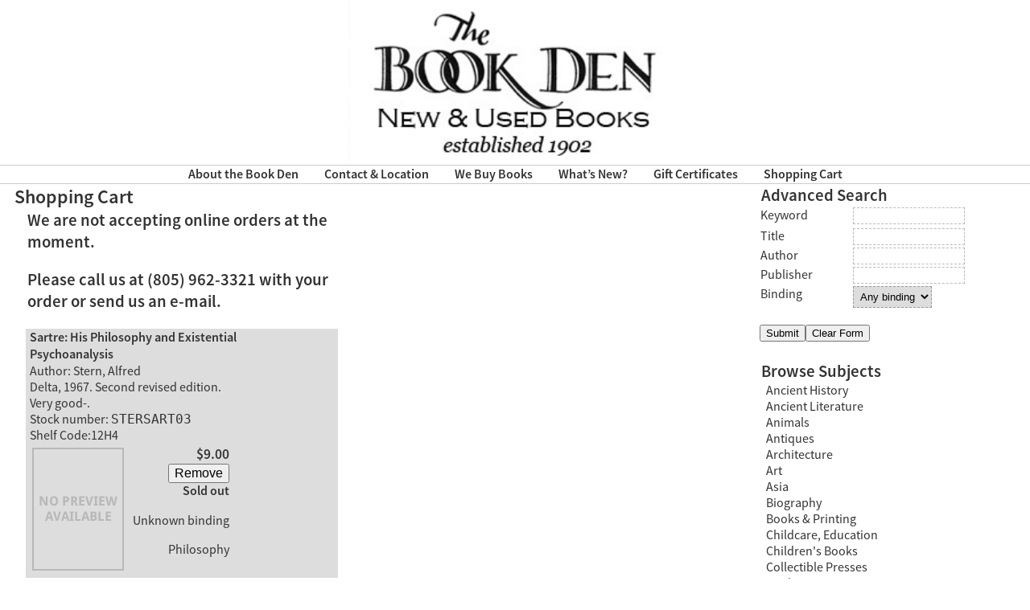

--- FILE ---
content_type: text/html; charset=UTF-8
request_url: https://www.bookden.com/shopping-cart/?book=STERSART03
body_size: 12337
content:
<!DOCTYPE html>
<!--[if lt IE 7 ]> <html lang="en-US" class="ie6"> <![endif]-->
<!--[if IE 7 ]>    <html lang="en-US" class="ie7"> <![endif]-->
<!--[if IE 8 ]>    <html lang="en-US" class="ie8"> <![endif]-->
<!--[if IE 9 ]>    <html lang="en-US" class="ie9"> <![endif]-->
<!--[if (gt IE 9)|!(IE)]><!--> <html lang="en-US"> <!--<![endif]-->

<head>
<meta charset="UTF-8" />
<meta http-equiv="X-UA-Compatible" content="IE=edge,chrome=1">

<title>Shopping Cart | The Book Den</title>
	<meta name="description" content="New, Used and Out-of-Print Books">
	<meta name="author" content="The Book Den">
	<!--  Mobile Viewport Fix -->
	<meta name="viewport" content="width=device-width, initial-scale=1.0">
  
	<!-- Place favicon.ico and apple-touch-icon.png in the images folder -->
	<link rel="shortcut icon" href="https://www.bookden.com/wp-content/themes/bdresponsivetheme/images/favicon.ico">
	<link rel="icon" href="https://www.bookden.com/wp-content/themes/bdresponsivetheme/images/favicon.png">
	<link rel="apple-touch-icon" href="https://www.bookden.com/wp-content/themes/bdresponsivetheme/images/apple-touch-icon.png"><!--60X60-->
	
	<link rel="profile" href="http://gmpg.org/xfn/11" />
	
	<!-- Google fonts, PT Sans -->
	<link href='https://fonts.googleapis.com/css?family=PT+Sans:400,400italic,700' rel='stylesheet' type='text/css'>
    <link rel="stylesheet" href="https://www.bookden.com/wp-content/themes/bdresponsivetheme/style.css?1605221075" type="text/css" media="screen" />

		<link rel="pingback" href="https://www.bookden.com/xmlrpc.php" />
	
	<!--[if lt IE 9]>
    <script src="js/html5.js"></script>
    <![endif]-->

	<meta name='robots' content='max-image-preview:large' />
	<style>img:is([sizes="auto" i], [sizes^="auto," i]) { contain-intrinsic-size: 3000px 1500px }</style>
	<link rel="alternate" type="application/rss+xml" title="The Book Den &raquo; Feed" href="https://www.bookden.com/feed/" />
<link rel="alternate" type="application/rss+xml" title="The Book Den &raquo; Comments Feed" href="https://www.bookden.com/comments/feed/" />
<link rel="alternate" type="application/rss+xml" title="The Book Den &raquo; Shopping Cart Comments Feed" href="https://www.bookden.com/shopping-cart/feed/" />
<script type="text/javascript">
/* <![CDATA[ */
window._wpemojiSettings = {"baseUrl":"https:\/\/s.w.org\/images\/core\/emoji\/16.0.1\/72x72\/","ext":".png","svgUrl":"https:\/\/s.w.org\/images\/core\/emoji\/16.0.1\/svg\/","svgExt":".svg","source":{"concatemoji":"https:\/\/www.bookden.com\/wp-includes\/js\/wp-emoji-release.min.js?ver=6.8.3"}};
/*! This file is auto-generated */
!function(s,n){var o,i,e;function c(e){try{var t={supportTests:e,timestamp:(new Date).valueOf()};sessionStorage.setItem(o,JSON.stringify(t))}catch(e){}}function p(e,t,n){e.clearRect(0,0,e.canvas.width,e.canvas.height),e.fillText(t,0,0);var t=new Uint32Array(e.getImageData(0,0,e.canvas.width,e.canvas.height).data),a=(e.clearRect(0,0,e.canvas.width,e.canvas.height),e.fillText(n,0,0),new Uint32Array(e.getImageData(0,0,e.canvas.width,e.canvas.height).data));return t.every(function(e,t){return e===a[t]})}function u(e,t){e.clearRect(0,0,e.canvas.width,e.canvas.height),e.fillText(t,0,0);for(var n=e.getImageData(16,16,1,1),a=0;a<n.data.length;a++)if(0!==n.data[a])return!1;return!0}function f(e,t,n,a){switch(t){case"flag":return n(e,"\ud83c\udff3\ufe0f\u200d\u26a7\ufe0f","\ud83c\udff3\ufe0f\u200b\u26a7\ufe0f")?!1:!n(e,"\ud83c\udde8\ud83c\uddf6","\ud83c\udde8\u200b\ud83c\uddf6")&&!n(e,"\ud83c\udff4\udb40\udc67\udb40\udc62\udb40\udc65\udb40\udc6e\udb40\udc67\udb40\udc7f","\ud83c\udff4\u200b\udb40\udc67\u200b\udb40\udc62\u200b\udb40\udc65\u200b\udb40\udc6e\u200b\udb40\udc67\u200b\udb40\udc7f");case"emoji":return!a(e,"\ud83e\udedf")}return!1}function g(e,t,n,a){var r="undefined"!=typeof WorkerGlobalScope&&self instanceof WorkerGlobalScope?new OffscreenCanvas(300,150):s.createElement("canvas"),o=r.getContext("2d",{willReadFrequently:!0}),i=(o.textBaseline="top",o.font="600 32px Arial",{});return e.forEach(function(e){i[e]=t(o,e,n,a)}),i}function t(e){var t=s.createElement("script");t.src=e,t.defer=!0,s.head.appendChild(t)}"undefined"!=typeof Promise&&(o="wpEmojiSettingsSupports",i=["flag","emoji"],n.supports={everything:!0,everythingExceptFlag:!0},e=new Promise(function(e){s.addEventListener("DOMContentLoaded",e,{once:!0})}),new Promise(function(t){var n=function(){try{var e=JSON.parse(sessionStorage.getItem(o));if("object"==typeof e&&"number"==typeof e.timestamp&&(new Date).valueOf()<e.timestamp+604800&&"object"==typeof e.supportTests)return e.supportTests}catch(e){}return null}();if(!n){if("undefined"!=typeof Worker&&"undefined"!=typeof OffscreenCanvas&&"undefined"!=typeof URL&&URL.createObjectURL&&"undefined"!=typeof Blob)try{var e="postMessage("+g.toString()+"("+[JSON.stringify(i),f.toString(),p.toString(),u.toString()].join(",")+"));",a=new Blob([e],{type:"text/javascript"}),r=new Worker(URL.createObjectURL(a),{name:"wpTestEmojiSupports"});return void(r.onmessage=function(e){c(n=e.data),r.terminate(),t(n)})}catch(e){}c(n=g(i,f,p,u))}t(n)}).then(function(e){for(var t in e)n.supports[t]=e[t],n.supports.everything=n.supports.everything&&n.supports[t],"flag"!==t&&(n.supports.everythingExceptFlag=n.supports.everythingExceptFlag&&n.supports[t]);n.supports.everythingExceptFlag=n.supports.everythingExceptFlag&&!n.supports.flag,n.DOMReady=!1,n.readyCallback=function(){n.DOMReady=!0}}).then(function(){return e}).then(function(){var e;n.supports.everything||(n.readyCallback(),(e=n.source||{}).concatemoji?t(e.concatemoji):e.wpemoji&&e.twemoji&&(t(e.twemoji),t(e.wpemoji)))}))}((window,document),window._wpemojiSettings);
/* ]]> */
</script>
<style id='wp-emoji-styles-inline-css' type='text/css'>

	img.wp-smiley, img.emoji {
		display: inline !important;
		border: none !important;
		box-shadow: none !important;
		height: 1em !important;
		width: 1em !important;
		margin: 0 0.07em !important;
		vertical-align: -0.1em !important;
		background: none !important;
		padding: 0 !important;
	}
</style>
<link rel='stylesheet' id='wp-block-library-css' href='https://www.bookden.com/wp-includes/css/dist/block-library/style.min.css?ver=6.8.3' type='text/css' media='all' />
<style id='classic-theme-styles-inline-css' type='text/css'>
/*! This file is auto-generated */
.wp-block-button__link{color:#fff;background-color:#32373c;border-radius:9999px;box-shadow:none;text-decoration:none;padding:calc(.667em + 2px) calc(1.333em + 2px);font-size:1.125em}.wp-block-file__button{background:#32373c;color:#fff;text-decoration:none}
</style>
<style id='global-styles-inline-css' type='text/css'>
:root{--wp--preset--aspect-ratio--square: 1;--wp--preset--aspect-ratio--4-3: 4/3;--wp--preset--aspect-ratio--3-4: 3/4;--wp--preset--aspect-ratio--3-2: 3/2;--wp--preset--aspect-ratio--2-3: 2/3;--wp--preset--aspect-ratio--16-9: 16/9;--wp--preset--aspect-ratio--9-16: 9/16;--wp--preset--color--black: #000000;--wp--preset--color--cyan-bluish-gray: #abb8c3;--wp--preset--color--white: #ffffff;--wp--preset--color--pale-pink: #f78da7;--wp--preset--color--vivid-red: #cf2e2e;--wp--preset--color--luminous-vivid-orange: #ff6900;--wp--preset--color--luminous-vivid-amber: #fcb900;--wp--preset--color--light-green-cyan: #7bdcb5;--wp--preset--color--vivid-green-cyan: #00d084;--wp--preset--color--pale-cyan-blue: #8ed1fc;--wp--preset--color--vivid-cyan-blue: #0693e3;--wp--preset--color--vivid-purple: #9b51e0;--wp--preset--gradient--vivid-cyan-blue-to-vivid-purple: linear-gradient(135deg,rgba(6,147,227,1) 0%,rgb(155,81,224) 100%);--wp--preset--gradient--light-green-cyan-to-vivid-green-cyan: linear-gradient(135deg,rgb(122,220,180) 0%,rgb(0,208,130) 100%);--wp--preset--gradient--luminous-vivid-amber-to-luminous-vivid-orange: linear-gradient(135deg,rgba(252,185,0,1) 0%,rgba(255,105,0,1) 100%);--wp--preset--gradient--luminous-vivid-orange-to-vivid-red: linear-gradient(135deg,rgba(255,105,0,1) 0%,rgb(207,46,46) 100%);--wp--preset--gradient--very-light-gray-to-cyan-bluish-gray: linear-gradient(135deg,rgb(238,238,238) 0%,rgb(169,184,195) 100%);--wp--preset--gradient--cool-to-warm-spectrum: linear-gradient(135deg,rgb(74,234,220) 0%,rgb(151,120,209) 20%,rgb(207,42,186) 40%,rgb(238,44,130) 60%,rgb(251,105,98) 80%,rgb(254,248,76) 100%);--wp--preset--gradient--blush-light-purple: linear-gradient(135deg,rgb(255,206,236) 0%,rgb(152,150,240) 100%);--wp--preset--gradient--blush-bordeaux: linear-gradient(135deg,rgb(254,205,165) 0%,rgb(254,45,45) 50%,rgb(107,0,62) 100%);--wp--preset--gradient--luminous-dusk: linear-gradient(135deg,rgb(255,203,112) 0%,rgb(199,81,192) 50%,rgb(65,88,208) 100%);--wp--preset--gradient--pale-ocean: linear-gradient(135deg,rgb(255,245,203) 0%,rgb(182,227,212) 50%,rgb(51,167,181) 100%);--wp--preset--gradient--electric-grass: linear-gradient(135deg,rgb(202,248,128) 0%,rgb(113,206,126) 100%);--wp--preset--gradient--midnight: linear-gradient(135deg,rgb(2,3,129) 0%,rgb(40,116,252) 100%);--wp--preset--font-size--small: 13px;--wp--preset--font-size--medium: 20px;--wp--preset--font-size--large: 36px;--wp--preset--font-size--x-large: 42px;--wp--preset--spacing--20: 0.44rem;--wp--preset--spacing--30: 0.67rem;--wp--preset--spacing--40: 1rem;--wp--preset--spacing--50: 1.5rem;--wp--preset--spacing--60: 2.25rem;--wp--preset--spacing--70: 3.38rem;--wp--preset--spacing--80: 5.06rem;--wp--preset--shadow--natural: 6px 6px 9px rgba(0, 0, 0, 0.2);--wp--preset--shadow--deep: 12px 12px 50px rgba(0, 0, 0, 0.4);--wp--preset--shadow--sharp: 6px 6px 0px rgba(0, 0, 0, 0.2);--wp--preset--shadow--outlined: 6px 6px 0px -3px rgba(255, 255, 255, 1), 6px 6px rgba(0, 0, 0, 1);--wp--preset--shadow--crisp: 6px 6px 0px rgba(0, 0, 0, 1);}:where(.is-layout-flex){gap: 0.5em;}:where(.is-layout-grid){gap: 0.5em;}body .is-layout-flex{display: flex;}.is-layout-flex{flex-wrap: wrap;align-items: center;}.is-layout-flex > :is(*, div){margin: 0;}body .is-layout-grid{display: grid;}.is-layout-grid > :is(*, div){margin: 0;}:where(.wp-block-columns.is-layout-flex){gap: 2em;}:where(.wp-block-columns.is-layout-grid){gap: 2em;}:where(.wp-block-post-template.is-layout-flex){gap: 1.25em;}:where(.wp-block-post-template.is-layout-grid){gap: 1.25em;}.has-black-color{color: var(--wp--preset--color--black) !important;}.has-cyan-bluish-gray-color{color: var(--wp--preset--color--cyan-bluish-gray) !important;}.has-white-color{color: var(--wp--preset--color--white) !important;}.has-pale-pink-color{color: var(--wp--preset--color--pale-pink) !important;}.has-vivid-red-color{color: var(--wp--preset--color--vivid-red) !important;}.has-luminous-vivid-orange-color{color: var(--wp--preset--color--luminous-vivid-orange) !important;}.has-luminous-vivid-amber-color{color: var(--wp--preset--color--luminous-vivid-amber) !important;}.has-light-green-cyan-color{color: var(--wp--preset--color--light-green-cyan) !important;}.has-vivid-green-cyan-color{color: var(--wp--preset--color--vivid-green-cyan) !important;}.has-pale-cyan-blue-color{color: var(--wp--preset--color--pale-cyan-blue) !important;}.has-vivid-cyan-blue-color{color: var(--wp--preset--color--vivid-cyan-blue) !important;}.has-vivid-purple-color{color: var(--wp--preset--color--vivid-purple) !important;}.has-black-background-color{background-color: var(--wp--preset--color--black) !important;}.has-cyan-bluish-gray-background-color{background-color: var(--wp--preset--color--cyan-bluish-gray) !important;}.has-white-background-color{background-color: var(--wp--preset--color--white) !important;}.has-pale-pink-background-color{background-color: var(--wp--preset--color--pale-pink) !important;}.has-vivid-red-background-color{background-color: var(--wp--preset--color--vivid-red) !important;}.has-luminous-vivid-orange-background-color{background-color: var(--wp--preset--color--luminous-vivid-orange) !important;}.has-luminous-vivid-amber-background-color{background-color: var(--wp--preset--color--luminous-vivid-amber) !important;}.has-light-green-cyan-background-color{background-color: var(--wp--preset--color--light-green-cyan) !important;}.has-vivid-green-cyan-background-color{background-color: var(--wp--preset--color--vivid-green-cyan) !important;}.has-pale-cyan-blue-background-color{background-color: var(--wp--preset--color--pale-cyan-blue) !important;}.has-vivid-cyan-blue-background-color{background-color: var(--wp--preset--color--vivid-cyan-blue) !important;}.has-vivid-purple-background-color{background-color: var(--wp--preset--color--vivid-purple) !important;}.has-black-border-color{border-color: var(--wp--preset--color--black) !important;}.has-cyan-bluish-gray-border-color{border-color: var(--wp--preset--color--cyan-bluish-gray) !important;}.has-white-border-color{border-color: var(--wp--preset--color--white) !important;}.has-pale-pink-border-color{border-color: var(--wp--preset--color--pale-pink) !important;}.has-vivid-red-border-color{border-color: var(--wp--preset--color--vivid-red) !important;}.has-luminous-vivid-orange-border-color{border-color: var(--wp--preset--color--luminous-vivid-orange) !important;}.has-luminous-vivid-amber-border-color{border-color: var(--wp--preset--color--luminous-vivid-amber) !important;}.has-light-green-cyan-border-color{border-color: var(--wp--preset--color--light-green-cyan) !important;}.has-vivid-green-cyan-border-color{border-color: var(--wp--preset--color--vivid-green-cyan) !important;}.has-pale-cyan-blue-border-color{border-color: var(--wp--preset--color--pale-cyan-blue) !important;}.has-vivid-cyan-blue-border-color{border-color: var(--wp--preset--color--vivid-cyan-blue) !important;}.has-vivid-purple-border-color{border-color: var(--wp--preset--color--vivid-purple) !important;}.has-vivid-cyan-blue-to-vivid-purple-gradient-background{background: var(--wp--preset--gradient--vivid-cyan-blue-to-vivid-purple) !important;}.has-light-green-cyan-to-vivid-green-cyan-gradient-background{background: var(--wp--preset--gradient--light-green-cyan-to-vivid-green-cyan) !important;}.has-luminous-vivid-amber-to-luminous-vivid-orange-gradient-background{background: var(--wp--preset--gradient--luminous-vivid-amber-to-luminous-vivid-orange) !important;}.has-luminous-vivid-orange-to-vivid-red-gradient-background{background: var(--wp--preset--gradient--luminous-vivid-orange-to-vivid-red) !important;}.has-very-light-gray-to-cyan-bluish-gray-gradient-background{background: var(--wp--preset--gradient--very-light-gray-to-cyan-bluish-gray) !important;}.has-cool-to-warm-spectrum-gradient-background{background: var(--wp--preset--gradient--cool-to-warm-spectrum) !important;}.has-blush-light-purple-gradient-background{background: var(--wp--preset--gradient--blush-light-purple) !important;}.has-blush-bordeaux-gradient-background{background: var(--wp--preset--gradient--blush-bordeaux) !important;}.has-luminous-dusk-gradient-background{background: var(--wp--preset--gradient--luminous-dusk) !important;}.has-pale-ocean-gradient-background{background: var(--wp--preset--gradient--pale-ocean) !important;}.has-electric-grass-gradient-background{background: var(--wp--preset--gradient--electric-grass) !important;}.has-midnight-gradient-background{background: var(--wp--preset--gradient--midnight) !important;}.has-small-font-size{font-size: var(--wp--preset--font-size--small) !important;}.has-medium-font-size{font-size: var(--wp--preset--font-size--medium) !important;}.has-large-font-size{font-size: var(--wp--preset--font-size--large) !important;}.has-x-large-font-size{font-size: var(--wp--preset--font-size--x-large) !important;}
:where(.wp-block-post-template.is-layout-flex){gap: 1.25em;}:where(.wp-block-post-template.is-layout-grid){gap: 1.25em;}
:where(.wp-block-columns.is-layout-flex){gap: 2em;}:where(.wp-block-columns.is-layout-grid){gap: 2em;}
:root :where(.wp-block-pullquote){font-size: 1.5em;line-height: 1.6;}
</style>
<link rel='stylesheet' id='jquery-ui-css' href='https://www.bookden.com/wp-content/themes/bdresponsivetheme/css/smoothness/jquery-ui-1.10.4.custom.min.css?ver=1.10.4' type='text/css' media='all' />
<link rel='stylesheet' id='wp-components-css' href='https://www.bookden.com/wp-includes/css/dist/components/style.min.css?ver=6.8.3' type='text/css' media='all' />
<link rel='stylesheet' id='godaddy-styles-css' href='https://www.bookden.com/wp-content/mu-plugins/vendor/wpex/godaddy-launch/includes/Dependencies/GoDaddy/Styles/build/latest.css?ver=2.0.2' type='text/css' media='all' />
<link rel='stylesheet' id='jquery.lightbox.min.css-css' href='https://www.bookden.com/wp-content/plugins/wp-jquery-lightbox/lightboxes/wp-jquery-lightbox/styles/lightbox.min.css?ver=2.3.4' type='text/css' media='all' />
<link rel='stylesheet' id='jqlb-overrides-css' href='https://www.bookden.com/wp-content/plugins/wp-jquery-lightbox/lightboxes/wp-jquery-lightbox/styles/overrides.css?ver=2.3.4' type='text/css' media='all' />
<style id='jqlb-overrides-inline-css' type='text/css'>

			#outerImageContainer {
				box-shadow: 0 0 4px 2px rgba(0,0,0,.2);
			}
			#imageContainer{
				padding: 8px;
			}
			#imageDataContainer {
				box-shadow: none;
				z-index: auto;
			}
			#prevArrow,
			#nextArrow{
				background-color: #ffffff;
				color: #000000;
			}
</style>
<script type="text/javascript" src="https://www.bookden.com/wp-includes/js/jquery/jquery.min.js?ver=3.7.1" id="jquery-core-js"></script>
<script type="text/javascript" src="https://www.bookden.com/wp-includes/js/jquery/jquery-migrate.min.js?ver=3.4.1" id="jquery-migrate-js"></script>
<script type="text/javascript" src="https://www.bookden.com/wp-includes/js/jquery/ui/core.min.js?ver=1.13.3" id="jquery-ui-core-js"></script>
<script type="text/javascript" src="https://www.bookden.com/wp-includes/js/jquery/ui/mouse.min.js?ver=1.13.3" id="jquery-ui-mouse-js"></script>
<script type="text/javascript" src="https://www.bookden.com/wp-includes/js/jquery/ui/draggable.min.js?ver=1.13.3" id="jquery-ui-draggable-js"></script>
<script type="text/javascript" src="https://www.bookden.com/wp-includes/js/jquery/ui/menu.min.js?ver=1.13.3" id="jquery-ui-menu-js"></script>
<script type="text/javascript" src="https://www.bookden.com/wp-includes/js/dist/dom-ready.min.js?ver=f77871ff7694fffea381" id="wp-dom-ready-js"></script>
<script type="text/javascript" src="https://www.bookden.com/wp-includes/js/dist/hooks.min.js?ver=4d63a3d491d11ffd8ac6" id="wp-hooks-js"></script>
<script type="text/javascript" src="https://www.bookden.com/wp-includes/js/dist/i18n.min.js?ver=5e580eb46a90c2b997e6" id="wp-i18n-js"></script>
<script type="text/javascript" id="wp-i18n-js-after">
/* <![CDATA[ */
wp.i18n.setLocaleData( { 'text direction\u0004ltr': [ 'ltr' ] } );
/* ]]> */
</script>
<script type="text/javascript" src="https://www.bookden.com/wp-includes/js/dist/a11y.min.js?ver=3156534cc54473497e14" id="wp-a11y-js"></script>
<script type="text/javascript" src="https://www.bookden.com/wp-includes/js/jquery/ui/autocomplete.min.js?ver=1.13.3" id="jquery-ui-autocomplete-js"></script>
<script type="text/javascript" src="https://www.bookden.com/wp-content/plugins/bdplugin/bdscript2.js?ver=1.0" id="bdscript-js"></script>
<link rel="https://api.w.org/" href="https://www.bookden.com/wp-json/" /><link rel="alternate" title="JSON" type="application/json" href="https://www.bookden.com/wp-json/wp/v2/pages/742" /><link rel="EditURI" type="application/rsd+xml" title="RSD" href="https://www.bookden.com/xmlrpc.php?rsd" />
<meta name="generator" content="WordPress 6.8.3" />
<link rel='shortlink' href='https://www.bookden.com/?p=742' />
<link rel="alternate" title="oEmbed (JSON)" type="application/json+oembed" href="https://www.bookden.com/wp-json/oembed/1.0/embed?url=https%3A%2F%2Fwww.bookden.com%2Fshopping-cart%2F" />
<link rel="alternate" title="oEmbed (XML)" type="text/xml+oembed" href="https://www.bookden.com/wp-json/oembed/1.0/embed?url=https%3A%2F%2Fwww.bookden.com%2Fshopping-cart%2F&#038;format=xml" />
<link rel='canonical' href='https://www.bookden.com/shopping-cart/' />
	</head>
	
	<body class="wp-singular page-template-default page page-id-742 wp-theme-bdresponsivetheme">
	<div id="page" class="hfeed">
		<header id="branding">
				<div>
					<a href="https://www.bookden.com/" title="The Book Den" rel="home">
						<img id="headerimage" class="aligncenter" 
							src="https://www.bookden.com/wp-content/themes/bdresponsivetheme/images/headerwide.jpg"  alt="" />
							
						<img id="headerimagemobile" class="aligncenter" 
							src="https://www.bookden.com/wp-content/themes/bdresponsivetheme/images/header.jpg"  alt="" />
					</a>
					<hr class="nomargins" />
					<!--<h1 id="site-title"><span><a href="https://www.bookden.com/" title="The Book Den" rel="home">The Book Den</a></span></h1>//-->
					<!--<div class="aligncenter">New, Used and Out-of-Print Books</div>-->
					<!--<nav id="navmenu">//-->
						<span class="bdmL" id="navmenuspan"><a href="https://www.bookden.com"><img src="https://www.bookden.com/wp-content/themes/bdresponsivetheme/images/home.png"/></a><form id="bdsmallsearch" class="bdsmL" action ="https://www.bookden.com/book-den-search/#main" method = "GET"><a href="#" onclick="navmenu_flip()" id="hamburger"><img src="https://www.bookden.com/wp-content/themes/bdresponsivetheme/images/hamburger.jpg"/></a><a href="#" onclick="navmenu_flip()" id="the_x"><img src="https://www.bookden.com/wp-content/themes/bdresponsivetheme/images/x.jpg"/></a><input type="text" name="smkeyw" id="smkeyw" placeholder="Search Books"/></form></span><div id="navmenu" class="bddL"><a href="#bdsearchdiv"><span class="menutext bdsmL">Advanced Search</span></a><a href="#bdcatalogdiv"><span class="menutext bdsmL">Browse by Subject</span></a><a href="https://www.bookden.com/about-the-book-den/"><span class="menutext">About&nbsp;the&nbsp;Book&nbsp;Den</span></a><a href="https://www.bookden.com/contact-location/"><span class="menutext">Contact&nbsp;&#038;&nbsp;Location</span></a><a href="https://www.bookden.com/we-buy-books/"><span class="menutext">We&nbsp;Buy&nbsp;Books</span></a><a href="https://www.bookden.com/whats-new-2-2-2-2/"><span class="menutext">What&#8217;s&nbsp;New?</span></a><a href="https://www.bookden.com/book-den-search/?keyw=gift+certificate&spag=0"><span class="menutext">Gift&nbsp;Certificates</span></a><a href="https://www.bookden.com/shopping-cart/"><span class="menutext">Shopping&nbsp;Cart</span></a><br/></div><a href="#top"><img src="https://www.bookden.com/wp-content/themes/bdresponsivetheme/images/uparrow.png" alt="Top" id="uparrow" /></a>					<!--</nav>//-->
					<hr class="nomargins" />
				</div>
				<!--<br class="bddL"/>-->

		</header><!-- #branding -->
		<div id="main" class="clearfix">

		<div id="primary">
			<div id="content">
				<div id="column2"><!-- to replicate the front page -->

				
				<article id="post-742" class="post-742 page type-page status-publish hentry" role="article">
					<header class="entry-header">
						<h1 class="entry-title">Shopping Cart</h1>
					</header><!-- .entry-header -->

					<div class="entry-content">
						<h2>We are not accepting online orders at the moment.</h2></br><h2>Please call us at (805) 962-3321 with your order or send us an e-mail.</h2>&nbsp &nbsp<div id="bdstt" class="bdsearchtable"><div class="bdsearch_tr_odd"><div class="bdsearch_td_1"><a class="bddL" href="https://www.bookden.com/books/STERSART03/"><b>Sartre: His Philosophy and Existential Psychoanalysis</b></a><a class="bdmL" href="https://www.bookden.com/books/STERSART03/#main"><b>Sartre: His Philosophy and Existential Psychoanalysis</b></a><br />Author: Stern, Alfred<br />Delta, 1967. Second revised edition.<br />Very good-.<br />Stock number: <code>STERSART03</code>&nbsp;<br/>Shelf Code:12H4<br /></div><div class="bdsearch_td_2"><img src="https://www.bookden.com/wp-content/plugins/bdplugin/nothumb.png" class="bd_thumb_image"/></div><div class="bdsearch_td_3"><h3 class="bdsearch_price">$9.00</h3><a class="bddL" href="https://www.bookden.com/shopping-cart/?book=-STERSART03"><button>Remove</button></a><a class="bdmL" href="https://www.bookden.com/shopping-cart/?book=-STERSART03#main"><button>Remove</button></a><br /><b>Sold out</b><br/><p>Unknown binding</p>&nbsp;Philosophy<br/><br/></div></div></div><hr /><a href="https://www.bookden.com/shopping-cart/?book=clear"><button>Clear Shopping Cart</button></a> 
<!--												 //-->
					</div><!-- .entry-content -->
				</article><!-- #post-742 -->
				</div><!-- #column2 -->
			</div><!-- #content -->
		</div><!-- #primary -->

		<div id="secondary" class="widget-area">
			
				<!-- Both the Search & Catalog Browse functions appear from bdplugin.php here... -->
				<div id="bdsearchdiv"><h2 class="bd_h2">Advanced Search</h2><form id="bdsearchform" class="bdsearchformclass" action="https://www.bookden.com/book-den-search/" method = "GET"><table class="bdcattable"><tr><td><input type="hidden" name="page_id" value="2534" /><label for="keyw">Keyword</label></td><td><input class="bdtextinput" type="text" name="keyw" id="keyw" value=""/></td></tr><tr><td></td><td></td></tr><tr><td><label for="titl">Title</label></td><td><input class="bdtextinput" type="text" name="titl" id="titl" value=""/></td></tr><tr><td><label for="auth">Author</label></td><td><input class="bdtextinput" type="text" name="auth" id="auth" value=""/></td></tr><tr><td><label for="publ">Publisher</label></td><td><input class="bdtextinput" type="text" name="publ" id="publ" value=""/></td></tr><tr><td><label for="bind">Binding</label></td><td><select id="bind" name="bind" class="bdinput"><option selected="" value="A">Any binding</option><option value="H">Hardcover</option><option value="P">Paperback</option></select></td></tr></table><br /><input type="hidden" name="spag" value="0" /><input type="submit" value="Submit" class="bdinput bddL" id="bdsubmitbutton"/><input type="submit" value="Submit" class="bdinput bdmL" id="bdsubmitbutton" onclick="document.getElementById('bdsearchform').action=document.getElementById('bdsearchform').action+'#main'; return true;"/><input type="button" value="Clear Form" class="bdinput" id="bdformclear"/></form></div><script type="text/javascript"  >categoryList=["African Americans","European Art","Alaska","Ancient History","Ancient Literature","Anthropology","Antiques","Architecture","Greece","Easton Press","Short Stories","Archaeology","Ephemera","Folklore","Furniture","Art","Art Monographs","Europe","Juvenile Books, Collectible","Asia","Russia","Modern Art","Museum Collections","Criticism","Sets","Erotica","Astronomy, Cosmology","Astrology","Automobiles, Auto Repair","Aviation","Biography","Business","California","Childcare","China","Civil War","Medieval History","Computers","Cooking","Vegetarian, Natural","Wine, Beer, Spirits","Crafts","Sewing, Weaving, Needlecrafts","Fashion","Drawing, Painting","Design, Graphics","Typography","Crime","Law","Dance","Plays","Theatre","Eastern Religions","Hinduism","Sufism","Islam","Taoism","Buddism","Zen","Education","Essays","Fiction","Film & Television","First Editions","Foreign Languages Study","France","Germany","Spain","Italy","Games","Chess","Gardening","Photography Monographs","Gay & Lesbian","Health","AIDS","Drugs & Alcohol","Yoga","Science","Home Repair, Carpentry","Humor","Cartoons, Comics","Interior Decoration","Japan","Journalism","Juvenile Books","Franklin Library","South America","Central America","Mexico","Caribbean","Gift Books","Mathematics","Middle East","Israel","Iran, Persia","Military History","World War One","World War Two","Korea","Vietam War","Music","Opera","Blues","Jazz","Rock & Roll","Mystery, Suspense","Mythology","Native Americans","Nature","Dogs","Cats","Horses","Pets, Domestic Animals","Occult","Theosophy","Tarot","Printing","Philosophy","Photography","Picture Books","Physics","Geology","Technical Books","Poetry","Politics","Railroads","Reference","Dictionaries","Language, Linguistics","Atlases & Geography","Books on Books","Etiquette","Religion - General","Christianity","Bibles, Bible Study","Sailing","Santa Barbara","Science Fiction, Fantasy","Sex","Society, Culture","Magazines","Sports","Football","Golf","Hunting","Fishing","Hiking, Backpacking","Martial Arts","Tennis","Travel","Adventure & Exploration","U.S. History","The North-East","The South","The West","Hawaii","Women","Men","World History","Great Britain","England","Scotland","Ireland","Scandinavia","Sweden","India","Australia & New Zealand","Psychology","Ancient Greek Literature","Hispanic Americans","Asian Americans","Christmas","Photography Technique","Horror","Guide Books","Genealogy","Firearms","Writing","Tibet","Large Print","Heritage Press","Africa","Canada","Cultural Studies","Ethnic Art","Spirituality","Modern Library & Other Series","Medieval, Renaissance Literature","Ancient Egypt","Ancient Greece","Ancient Rome","American Art","Asian Art","American Regional Cooking","International Cooking","Gastronomy","Fine Presses","Santa Barbara Guidebooks","Birds","Alternative Health","German Books","French Books","Spanish Books","Italian Books","Juvenile Fiction","Juvenile Non-Fiction","Holocaust","Folio Society","Interior Decoration","Memoir","Authors and Poets","Dreams","Poetry Anthologies","Screenplays","Field Guides","Sculpture","Graphic Novels, Manga","Ceramics","Judaica","Young Adult","Animals","Death & Dying","Atheism","Notebooks","Botany","Landscape Design","Portuguese Literature"];</script><div id="bdcatalogdiv"><h2 class="bd_h2">Browse Subjects</h2><div class="bdcmt" onclick="jQuery('#bdcmu_0').slideToggle('medium');">Ancient History</div><ul id="bdcmu_0" class="bdcmu"><li class="bdcml"><a href="https://www.bookden.com/subject/anhi/">Ancient History</a></li><li class="bdcml"><a href="https://www.bookden.com/subject/aneg/">Ancient Egypt</a></li><li class="bdcml"><a href="https://www.bookden.com/subject/angr/">Ancient Greece</a></li><li class="bdcml"><a href="https://www.bookden.com/subject/anro/">Ancient Rome</a></li><li class="bdcml"><a href="https://www.bookden.com/subject/anhs/">show all..</a></li></ul><div class="bdcmt" onclick="jQuery('#bdcmu_1').slideToggle('medium');">Ancient Literature</div><ul id="bdcmu_1" class="bdcmu"><li class="bdcml"><a href="https://www.bookden.com/subject/anlt/">Ancient Literature</a></li><li class="bdcml"><a href="https://www.bookden.com/subject/agrl/">Ancient Greek Literature</a></li><li class="bdcml"><a href="https://www.bookden.com/subject/mdil/">Medieval, Renaissance Literature</a></li><li class="bdcml"><a href="https://www.bookden.com/subject/anlt/">show all..</a></li></ul><div class="bdcmt" onclick="jQuery('#bdcmu_2').slideToggle('medium');">Animals</div><ul id="bdcmu_2" class="bdcmu"><li class="bdcml"><a href="https://www.bookden.com/subject/dogs/">Dogs</a></li><li class="bdcml"><a href="https://www.bookden.com/subject/cats/">Cats</a></li><li class="bdcml"><a href="https://www.bookden.com/subject/hors/">Horses</a></li><li class="bdcml"><a href="https://www.bookden.com/subject/pets/">Pets, Domestic Animals</a></li><li class="bdcml"><a href="https://www.bookden.com/subject/bird/">Birds</a></li><li class="bdcml"><a href="https://www.bookden.com/subject/anim/">show all..</a></li></ul><div class="bdcmt" onclick="jQuery('#bdcmu_3').slideToggle('medium');">Antiques</div><ul id="bdcmu_3" class="bdcmu"><li class="bdcml"><a href="https://www.bookden.com/subject/anti/">Antiques</a></li><li class="bdcml"><a href="https://www.bookden.com/subject/ephe/">Ephemera</a></li><li class="bdcml"><a href="https://www.bookden.com/subject/furn/">Furniture</a></li><li class="bdcml"><a href="https://www.bookden.com/subject/guns/">Firearms</a></li><li class="bdcml"><a href="https://www.bookden.com/subject/cera/">Ceramics</a></li><li class="bdcml"><a href="https://www.bookden.com/subject/antq/">show all..</a></li></ul><div class="bdcmt" onclick="jQuery('#bdcmu_4').slideToggle('medium');">Architecture</div><ul id="bdcmu_4" class="bdcmu"><li class="bdcml"><a href="https://www.bookden.com/subject/arch/">Architecture</a></li><li class="bdcml"><a href="https://www.bookden.com/subject/deco/">Interior Decoration</a></li><li class="bdcml"><a href="https://www.bookden.com/subject/inte/">Interior Decoration</a></li><li class="bdcml"><a href="https://www.bookden.com/subject/arct/">show all..</a></li></ul><div class="bdcmt" onclick="jQuery('#bdcmu_5').slideToggle('medium');">Art</div><ul id="bdcmu_5" class="bdcmu"><li class="bdcml"><a href="https://www.bookden.com/subject/euar/">European Art</a></li><li class="bdcml"><a href="https://www.bookden.com/subject/art/">Art</a></li><li class="bdcml"><a href="https://www.bookden.com/subject/mono/">Art Monographs</a></li><li class="bdcml"><a href="https://www.bookden.com/subject/mode/">Modern Art</a></li><li class="bdcml"><a href="https://www.bookden.com/subject/muse/">Museum Collections</a></li><li class="bdcml"><a href="https://www.bookden.com/subject/fash/">Fashion</a></li><li class="bdcml"><a href="https://www.bookden.com/subject/etar/">Ethnic Art</a></li><li class="bdcml"><a href="https://www.bookden.com/subject/amar/">American Art</a></li><li class="bdcml"><a href="https://www.bookden.com/subject/asar/">Asian Art</a></li><li class="bdcml"><a href="https://www.bookden.com/subject/scul/">Sculpture</a></li><li class="bdcml"><a href="https://www.bookden.com/subject/arth/">show all..</a></li></ul><div class="bdcmt" onclick="jQuery('#bdcmu_6').slideToggle('medium');">Asia</div><ul id="bdcmu_6" class="bdcmu"><li class="bdcml"><a href="https://www.bookden.com/subject/asia/">Asia</a></li><li class="bdcml"><a href="https://www.bookden.com/subject/chin/">China</a></li><li class="bdcml"><a href="https://www.bookden.com/subject/japa/">Japan</a></li><li class="bdcml"><a href="https://www.bookden.com/subject/kore/">Korea</a></li><li class="bdcml"><a href="https://www.bookden.com/subject/indi/">India</a></li><li class="bdcml"><a href="https://www.bookden.com/subject/tibe/">Tibet</a></li><li class="bdcml"><a href="https://www.bookden.com/subject/asih/">show all..</a></li></ul><div class="bdcmt" onclick="jQuery('#bdcmu_7').slideToggle('medium');">Biography</div><ul id="bdcmu_7" class="bdcmu"><li class="bdcml"><a href="https://www.bookden.com/subject/biog/">Biography</a></li><li class="bdcml"><a href="https://www.bookden.com/subject/memo/">Memoir</a></li><li class="bdcml"><a href="https://www.bookden.com/subject/bioy/">show all..</a></li></ul><div class="bdcmt" onclick="jQuery('#bdcmu_8').slideToggle('medium');">Books & Printing</div><ul id="bdcmu_8" class="bdcmu"><li class="bdcml"><a href="https://www.bookden.com/subject/typo/">Typography</a></li><li class="bdcml"><a href="https://www.bookden.com/subject/prin/">Printing</a></li><li class="bdcml"><a href="https://www.bookden.com/subject/book/">Books on Books</a></li><li class="bdcml"><a href="https://www.bookden.com/subject/bks/">show all..</a></li></ul><div class="bdcmt" onclick="jQuery('#bdcmu_9').slideToggle('medium');">Childcare, Education</div><ul id="bdcmu_9" class="bdcmu"><li class="bdcml"><a href="https://www.bookden.com/subject/chil/">Childcare</a></li><li class="bdcml"><a href="https://www.bookden.com/subject/educ/">Education</a></li><li class="bdcml"><a href="https://www.bookden.com/subject/chlc/">show all..</a></li></ul><div class="bdcmt" onclick="jQuery('#bdcmu_10').slideToggle('medium');">Children's Books</div><ul id="bdcmu_10" class="bdcmu"><li class="bdcml"><a href="https://www.bookden.com/subject/jvcl/">Juvenile Books, Collectible</a></li><li class="bdcml"><a href="https://www.bookden.com/subject/juve/">Juvenile Books</a></li><li class="bdcml"><a href="https://www.bookden.com/subject/xmas/">Christmas</a></li><li class="bdcml"><a href="https://www.bookden.com/subject/jvfc/">Juvenile Fiction</a></li><li class="bdcml"><a href="https://www.bookden.com/subject/jvnf/">Juvenile Non-Fiction</a></li><li class="bdcml"><a href="https://www.bookden.com/subject/juv/">show all..</a></li></ul><div class="bdcmt" onclick="jQuery('#bdcmu_11').slideToggle('medium');">Collectible Presses</div><ul id="bdcmu_11" class="bdcmu"><li class="bdcml"><a href="https://www.bookden.com/subject/ep/">Easton Press</a></li><li class="bdcml"><a href="https://www.bookden.com/subject/fl/">Franklin Library</a></li><li class="bdcml"><a href="https://www.bookden.com/subject/heri/">Heritage Press</a></li><li class="bdcml"><a href="https://www.bookden.com/subject/ml/">Modern Library & Other Series</a></li><li class="bdcml"><a href="https://www.bookden.com/subject/fp/">Fine Presses</a></li><li class="bdcml"><a href="https://www.bookden.com/subject/foli/">Folio Society</a></li><li class="bdcml"><a href="https://www.bookden.com/subject/coll/">show all..</a></li></ul><div class="bdcmt" onclick="jQuery('#bdcmu_12').slideToggle('medium');">Cooking</div><ul id="bdcmu_12" class="bdcmu"><li class="bdcml"><a href="https://www.bookden.com/subject/cook/">Cooking</a></li><li class="bdcml"><a href="https://www.bookden.com/subject/vege/">Vegetarian, Natural</a></li><li class="bdcml"><a href="https://www.bookden.com/subject/wine/">Wine, Beer, Spirits</a></li><li class="bdcml"><a href="https://www.bookden.com/subject/amck/">American Regional Cooking</a></li><li class="bdcml"><a href="https://www.bookden.com/subject/inck/">International Cooking</a></li><li class="bdcml"><a href="https://www.bookden.com/subject/ckwd/">Gastronomy</a></li><li class="bdcml"><a href="https://www.bookden.com/subject/ckng/">show all..</a></li></ul><div class="bdcmt" onclick="jQuery('#bdcmu_13').slideToggle('medium');">Crafts</div><ul id="bdcmu_13" class="bdcmu"><li class="bdcml"><a href="https://www.bookden.com/subject/craf/">Crafts</a></li><li class="bdcml"><a href="https://www.bookden.com/subject/sew/">Sewing, Weaving, Needlecrafts</a></li><li class="bdcml"><a href="https://www.bookden.com/subject/draw/">Drawing, Painting</a></li><li class="bdcml"><a href="https://www.bookden.com/subject/desi/">Design, Graphics</a></li><li class="bdcml"><a href="https://www.bookden.com/subject/home/">Home Repair, Carpentry</a></li><li class="bdcml"><a href="https://www.bookden.com/subject/crft/">show all..</a></li></ul><div class="bdcmt" onclick="jQuery('#bdcmu_14').slideToggle('medium');">Europe</div><ul id="bdcmu_14" class="bdcmu"><li class="bdcml"><a href="https://www.bookden.com/subject/gree/">Greece</a></li><li class="bdcml"><a href="https://www.bookden.com/subject/euro/">Europe</a></li><li class="bdcml"><a href="https://www.bookden.com/subject/russ/">Russia</a></li><li class="bdcml"><a href="https://www.bookden.com/subject/mdie/">Medieval History</a></li><li class="bdcml"><a href="https://www.bookden.com/subject/fran/">France</a></li><li class="bdcml"><a href="https://www.bookden.com/subject/germ/">Germany</a></li><li class="bdcml"><a href="https://www.bookden.com/subject/spai/">Spain</a></li><li class="bdcml"><a href="https://www.bookden.com/subject/ital/">Italy</a></li><li class="bdcml"><a href="https://www.bookden.com/subject/gb/">Great Britain</a></li><li class="bdcml"><a href="https://www.bookden.com/subject/engl/">England</a></li><li class="bdcml"><a href="https://www.bookden.com/subject/scot/">Scotland</a></li><li class="bdcml"><a href="https://www.bookden.com/subject/irel/">Ireland</a></li><li class="bdcml"><a href="https://www.bookden.com/subject/scan/">Scandinavia</a></li><li class="bdcml"><a href="https://www.bookden.com/subject/swed/">Sweden</a></li><li class="bdcml"><a href="https://www.bookden.com/subject/eurp/">show all..</a></li></ul><div class="bdcmt" onclick="jQuery('#bdcmu_15').slideToggle('medium');">Film & Television</div><ul id="bdcmu_15" class="bdcmu"><li class="bdcml"><a href="https://www.bookden.com/subject/film/">Film & Television</a></li><li class="bdcml"><a href="https://www.bookden.com/subject/scre/">Screenplays</a></li><li class="bdcml"><a href="https://www.bookden.com/subject/flmh/">show all..</a></li></ul><div class="bdcmt" onclick="jQuery('#bdcmu_16').slideToggle('medium');">Games</div><ul id="bdcmu_16" class="bdcmu"><li class="bdcml"><a href="https://www.bookden.com/subject/game/">Games</a></li><li class="bdcml"><a href="https://www.bookden.com/subject/ches/">Chess</a></li><li class="bdcml"><a href="https://www.bookden.com/subject/gmes/">show all..</a></li></ul><div class="bdcmt" onclick="jQuery('#bdcmu_17').slideToggle('medium');">Gardening</div><ul id="bdcmu_17" class="bdcmu"><li class="bdcml"><a href="https://www.bookden.com/subject/gard/">Gardening</a></li><li class="bdcml"><a href="https://www.bookden.com/subject/bota/">Botany</a></li><li class="bdcml"><a href="https://www.bookden.com/subject/scap/">Landscape Design</a></li><li class="bdcml"><a href="https://www.bookden.com/subject/grdn/">show all..</a></li></ul><div class="bdcmt" onclick="jQuery('#bdcmu_18').slideToggle('medium');">Gift Books</div><ul id="bdcmu_18" class="bdcmu"><li class="bdcml"><a href="https://www.bookden.com/subject/gift/">Gift Books</a></li><li class="bdcml"><a href="https://www.bookden.com/subject/gftb/">show all..</a></li></ul><div class="bdcmt" onclick="jQuery('#bdcmu_19').slideToggle('medium');">Health</div><ul id="bdcmu_19" class="bdcmu"><li class="bdcml"><a href="https://www.bookden.com/subject/heal/">Health</a></li><li class="bdcml"><a href="https://www.bookden.com/subject/aids/">AIDS</a></li><li class="bdcml"><a href="https://www.bookden.com/subject/alth/">Alternative Health</a></li><li class="bdcml"><a href="https://www.bookden.com/subject/hlth/">show all..</a></li></ul><div class="bdcmt" onclick="jQuery('#bdcmu_20').slideToggle('medium');">History</div><ul id="bdcmu_20" class="bdcmu"><li class="bdcml"><a href="https://www.bookden.com/subject/worl/">World History</a></li><li class="bdcml"><a href="https://www.bookden.com/subject/aust/">Australia & New Zealand</a></li><li class="bdcml"><a href="https://www.bookden.com/subject/afri/">Africa</a></li><li class="bdcml"><a href="https://www.bookden.com/subject/hist/">show all..</a></li></ul><div class="bdcmt" onclick="jQuery('#bdcmu_21').slideToggle('medium');">Humor</div><ul id="bdcmu_21" class="bdcmu"><li class="bdcml"><a href="https://www.bookden.com/subject/humo/">Humor</a></li><li class="bdcml"><a href="https://www.bookden.com/subject/cart/">Cartoons, Comics</a></li><li class="bdcml"><a href="https://www.bookden.com/subject/humo/">show all..</a></li></ul><div class="bdcmt" onclick="jQuery('#bdcmu_22').slideToggle('medium');">Literature</div><ul id="bdcmu_22" class="bdcmu"><li class="bdcml"><a href="https://www.bookden.com/subject/antl/">Short Stories</a></li><li class="bdcml"><a href="https://www.bookden.com/subject/crit/">Criticism</a></li><li class="bdcml"><a href="https://www.bookden.com/subject/erot/">Erotica</a></li><li class="bdcml"><a href="https://www.bookden.com/subject/play/">Plays</a></li><li class="bdcml"><a href="https://www.bookden.com/subject/thea/">Theatre</a></li><li class="bdcml"><a href="https://www.bookden.com/subject/essa/">Essays</a></li><li class="bdcml"><a href="https://www.bookden.com/subject/fict/">Fiction</a></li><li class="bdcml"><a href="https://www.bookden.com/subject/firs/">First Editions</a></li><li class="bdcml"><a href="https://www.bookden.com/subject/myst/">Mystery, Suspense</a></li><li class="bdcml"><a href="https://www.bookden.com/subject/poet/">Poetry</a></li><li class="bdcml"><a href="https://www.bookden.com/subject/sf/">Science Fiction, Fantasy</a></li><li class="bdcml"><a href="https://www.bookden.com/subject/horr/">Horror</a></li><li class="bdcml"><a href="https://www.bookden.com/subject/lp/">Large Print</a></li><li class="bdcml"><a href="https://www.bookden.com/subject/gelt/">German Books</a></li><li class="bdcml"><a href="https://www.bookden.com/subject/frlt/">French Books</a></li><li class="bdcml"><a href="https://www.bookden.com/subject/splt/">Spanish Books</a></li><li class="bdcml"><a href="https://www.bookden.com/subject/itlt/">Italian Books</a></li><li class="bdcml"><a href="https://www.bookden.com/subject/auth/">Authors and Poets</a></li><li class="bdcml"><a href="https://www.bookden.com/subject/pant/">Poetry Anthologies</a></li><li class="bdcml"><a href="https://www.bookden.com/subject/mang/">Graphic Novels, Manga</a></li><li class="bdcml"><a href="https://www.bookden.com/subject/ya/">Young Adult</a></li><li class="bdcml"><a href="https://www.bookden.com/subject/port/">Portuguese Literature</a></li><li class="bdcml"><a href="https://www.bookden.com/subject/lit/">show all..</a></li></ul><div class="bdcmt" onclick="jQuery('#bdcmu_23').slideToggle('medium');">Middle East</div><ul id="bdcmu_23" class="bdcmu"><li class="bdcml"><a href="https://www.bookden.com/subject/meas/">Middle East</a></li><li class="bdcml"><a href="https://www.bookden.com/subject/isra/">Israel</a></li><li class="bdcml"><a href="https://www.bookden.com/subject/iran/">Iran, Persia</a></li><li class="bdcml"><a href="https://www.bookden.com/subject/mdea/">show all..</a></li></ul><div class="bdcmt" onclick="jQuery('#bdcmu_24').slideToggle('medium');">Military History</div><ul id="bdcmu_24" class="bdcmu"><li class="bdcml"><a href="https://www.bookden.com/subject/mili/">Military History</a></li><li class="bdcml"><a href="https://www.bookden.com/subject/wwi/">World War One</a></li><li class="bdcml"><a href="https://www.bookden.com/subject/wwii/">World War Two</a></li><li class="bdcml"><a href="https://www.bookden.com/subject/viet/">Vietam War</a></li><li class="bdcml"><a href="https://www.bookden.com/subject/milh/">show all..</a></li></ul><div class="bdcmt" onclick="jQuery('#bdcmu_25').slideToggle('medium');">Music & Dance</div><ul id="bdcmu_25" class="bdcmu"><li class="bdcml"><a href="https://www.bookden.com/subject/danc/">Dance</a></li><li class="bdcml"><a href="https://www.bookden.com/subject/musi/">Music</a></li><li class="bdcml"><a href="https://www.bookden.com/subject/oper/">Opera</a></li><li class="bdcml"><a href="https://www.bookden.com/subject/blue/">Blues</a></li><li class="bdcml"><a href="https://www.bookden.com/subject/jazz/">Jazz</a></li><li class="bdcml"><a href="https://www.bookden.com/subject/rock/">Rock & Roll</a></li><li class="bdcml"><a href="https://www.bookden.com/subject/musd/">show all..</a></li></ul><div class="bdcmt" onclick="jQuery('#bdcmu_26').slideToggle('medium');">Mythology & Folklore</div><ul id="bdcmu_26" class="bdcmu"><li class="bdcml"><a href="https://www.bookden.com/subject/folk/">Folklore</a></li><li class="bdcml"><a href="https://www.bookden.com/subject/myth/">Mythology</a></li><li class="bdcml"><a href="https://www.bookden.com/subject/myt/">show all..</a></li></ul><div class="bdcmt" onclick="jQuery('#bdcmu_27').slideToggle('medium');">Nature</div><ul id="bdcmu_27" class="bdcmu"><li class="bdcml"><a href="https://www.bookden.com/subject/natu/">Nature</a></li><li class="bdcml"><a href="https://www.bookden.com/subject/flgd/">Field Guides</a></li><li class="bdcml"><a href="https://www.bookden.com/subject/anim/">Animals</a></li><li class="bdcml"><a href="https://www.bookden.com/subject/natr/">show all..</a></li></ul><div class="bdcmt" onclick="jQuery('#bdcmu_28').slideToggle('medium');">New Age</div><ul id="bdcmu_28" class="bdcmu"><li class="bdcml"><a href="https://www.bookden.com/subject/astl/">Astrology</a></li><li class="bdcml"><a href="https://www.bookden.com/subject/occu/">Occult</a></li><li class="bdcml"><a href="https://www.bookden.com/subject/theo/">Theosophy</a></li><li class="bdcml"><a href="https://www.bookden.com/subject/taro/">Tarot</a></li><li class="bdcml"><a href="https://www.bookden.com/subject/spir/">Spirituality</a></li><li class="bdcml"><a href="https://www.bookden.com/subject/nage/">show all..</a></li></ul><div class="bdcmt" onclick="jQuery('#bdcmu_29').slideToggle('medium');">Philosophy</div><ul id="bdcmu_29" class="bdcmu"><li class="bdcml"><a href="https://www.bookden.com/subject/phil/">Philosophy</a></li><li class="bdcml"><a href="https://www.bookden.com/subject/athe/">Atheism</a></li><li class="bdcml"><a href="https://www.bookden.com/subject/phlo/">show all..</a></li></ul><div class="bdcmt" onclick="jQuery('#bdcmu_30').slideToggle('medium');">Photography</div><ul id="bdcmu_30" class="bdcmu"><li class="bdcml"><a href="https://www.bookden.com/subject/phmo/">Photography Monographs</a></li><li class="bdcml"><a href="https://www.bookden.com/subject/phot/">Photography</a></li><li class="bdcml"><a href="https://www.bookden.com/subject/pict/">Picture Books</a></li><li class="bdcml"><a href="https://www.bookden.com/subject/phtc/">Photography Technique</a></li><li class="bdcml"><a href="https://www.bookden.com/subject/phtg/">show all..</a></li></ul><div class="bdcmt" onclick="jQuery('#bdcmu_31').slideToggle('medium');">Psychology</div><ul id="bdcmu_31" class="bdcmu"><li class="bdcml"><a href="https://www.bookden.com/subject/subs/">Drugs & Alcohol</a></li><li class="bdcml"><a href="https://www.bookden.com/subject/psyc/">Psychology</a></li><li class="bdcml"><a href="https://www.bookden.com/subject/drea/">Dreams</a></li><li class="bdcml"><a href="https://www.bookden.com/subject/deat/">Death & Dying</a></li><li class="bdcml"><a href="https://www.bookden.com/subject/psyh/">show all..</a></li></ul><div class="bdcmt" onclick="jQuery('#bdcmu_32').slideToggle('medium');">Reference</div><ul id="bdcmu_32" class="bdcmu"><li class="bdcml"><a href="https://www.bookden.com/subject/fori/">Foreign Languages Study</a></li><li class="bdcml"><a href="https://www.bookden.com/subject/ref/">Reference</a></li><li class="bdcml"><a href="https://www.bookden.com/subject/dict/">Dictionaries</a></li><li class="bdcml"><a href="https://www.bookden.com/subject/lang/">Language, Linguistics</a></li><li class="bdcml"><a href="https://www.bookden.com/subject/atla/">Atlases & Geography</a></li><li class="bdcml"><a href="https://www.bookden.com/subject/etiq/">Etiquette</a></li><li class="bdcml"><a href="https://www.bookden.com/subject/gene/">Genealogy</a></li><li class="bdcml"><a href="https://www.bookden.com/subject/writ/">Writing</a></li><li class="bdcml"><a href="https://www.bookden.com/subject/refr/">show all..</a></li></ul><div class="bdcmt" onclick="jQuery('#bdcmu_33').slideToggle('medium');">Religion</div><ul id="bdcmu_33" class="bdcmu"><li class="bdcml"><a href="https://www.bookden.com/subject/erel/">Eastern Religions</a></li><li class="bdcml"><a href="https://www.bookden.com/subject/hind/">Hinduism</a></li><li class="bdcml"><a href="https://www.bookden.com/subject/sufi/">Sufism</a></li><li class="bdcml"><a href="https://www.bookden.com/subject/isla/">Islam</a></li><li class="bdcml"><a href="https://www.bookden.com/subject/tao/">Taoism</a></li><li class="bdcml"><a href="https://www.bookden.com/subject/budd/">Buddism</a></li><li class="bdcml"><a href="https://www.bookden.com/subject/zen/">Zen</a></li><li class="bdcml"><a href="https://www.bookden.com/subject/yoga/">Yoga</a></li><li class="bdcml"><a href="https://www.bookden.com/subject/reli/">Religion - General</a></li><li class="bdcml"><a href="https://www.bookden.com/subject/chri/">Christianity</a></li><li class="bdcml"><a href="https://www.bookden.com/subject/bibl/">Bibles, Bible Study</a></li><li class="bdcml"><a href="https://www.bookden.com/subject/holo/">Holocaust</a></li><li class="bdcml"><a href="https://www.bookden.com/subject/juda/">Judaica</a></li><li class="bdcml"><a href="https://www.bookden.com/subject/relg/">show all..</a></li></ul><div class="bdcmt" onclick="jQuery('#bdcmu_34').slideToggle('medium');">Santa Barbara</div><ul id="bdcmu_34" class="bdcmu"><li class="bdcml"><a href="https://www.bookden.com/subject/sb/">Santa Barbara</a></li><li class="bdcml"><a href="https://www.bookden.com/subject/sbgd/">Santa Barbara Guidebooks</a></li><li class="bdcml"><a href="https://www.bookden.com/subject/sbar/">show all..</a></li></ul><div class="bdcmt" onclick="jQuery('#bdcmu_35').slideToggle('medium');">Science</div><ul id="bdcmu_35" class="bdcmu"><li class="bdcml"><a href="https://www.bookden.com/subject/astn/">Astronomy, Cosmology</a></li><li class="bdcml"><a href="https://www.bookden.com/subject/comp/">Computers</a></li><li class="bdcml"><a href="https://www.bookden.com/subject/scie/">Science</a></li><li class="bdcml"><a href="https://www.bookden.com/subject/math/">Mathematics</a></li><li class="bdcml"><a href="https://www.bookden.com/subject/phys/">Physics</a></li><li class="bdcml"><a href="https://www.bookden.com/subject/geol/">Geology</a></li><li class="bdcml"><a href="https://www.bookden.com/subject/tech/">Technical Books</a></li><li class="bdcml"><a href="https://www.bookden.com/subject/scnc/">show all..</a></li></ul><div class="bdcmt" onclick="jQuery('#bdcmu_36').slideToggle('medium');">Sets</div><ul id="bdcmu_36" class="bdcmu"><li class="bdcml"><a href="https://www.bookden.com/subject/sets/">Sets</a></li><li class="bdcml"><a href="https://www.bookden.com/subject/sts/">show all..</a></li></ul><div class="bdcmt" onclick="jQuery('#bdcmu_37').slideToggle('medium');">Social Sciences</div><ul id="bdcmu_37" class="bdcmu"><li class="bdcml"><a href="https://www.bookden.com/subject/anth/">Anthropology</a></li><li class="bdcml"><a href="https://www.bookden.com/subject/arca/">Archaeology</a></li><li class="bdcml"><a href="https://www.bookden.com/subject/busi/">Business</a></li><li class="bdcml"><a href="https://www.bookden.com/subject/crim/">Crime</a></li><li class="bdcml"><a href="https://www.bookden.com/subject/law/">Law</a></li><li class="bdcml"><a href="https://www.bookden.com/subject/gay/">Gay & Lesbian</a></li><li class="bdcml"><a href="https://www.bookden.com/subject/jour/">Journalism</a></li><li class="bdcml"><a href="https://www.bookden.com/subject/poli/">Politics</a></li><li class="bdcml"><a href="https://www.bookden.com/subject/sex/">Sex</a></li><li class="bdcml"><a href="https://www.bookden.com/subject/soci/">Society, Culture</a></li><li class="bdcml"><a href="https://www.bookden.com/subject/wome/">Women</a></li><li class="bdcml"><a href="https://www.bookden.com/subject/men/">Men</a></li><li class="bdcml"><a href="https://www.bookden.com/subject/cult/">Cultural Studies</a></li><li class="bdcml"><a href="https://www.bookden.com/subject/sosc/">show all..</a></li></ul><div class="bdcmt" onclick="jQuery('#bdcmu_38').slideToggle('medium');">Sports</div><ul id="bdcmu_38" class="bdcmu"><li class="bdcml"><a href="https://www.bookden.com/subject/spor/">Sports</a></li><li class="bdcml"><a href="https://www.bookden.com/subject/foot/">Football</a></li><li class="bdcml"><a href="https://www.bookden.com/subject/golf/">Golf</a></li><li class="bdcml"><a href="https://www.bookden.com/subject/hunt/">Hunting</a></li><li class="bdcml"><a href="https://www.bookden.com/subject/fish/">Fishing</a></li><li class="bdcml"><a href="https://www.bookden.com/subject/hike/">Hiking, Backpacking</a></li><li class="bdcml"><a href="https://www.bookden.com/subject/mart/">Martial Arts</a></li><li class="bdcml"><a href="https://www.bookden.com/subject/tenn/">Tennis</a></li><li class="bdcml"><a href="https://www.bookden.com/subject/sprt/">show all..</a></li></ul><div class="bdcmt" onclick="jQuery('#bdcmu_39').slideToggle('medium');">The Americas</div><ul id="bdcmu_39" class="bdcmu"><li class="bdcml"><a href="https://www.bookden.com/subject/soam/">South America</a></li><li class="bdcml"><a href="https://www.bookden.com/subject/ceam/">Central America</a></li><li class="bdcml"><a href="https://www.bookden.com/subject/mexi/">Mexico</a></li><li class="bdcml"><a href="https://www.bookden.com/subject/carr/">Caribbean</a></li><li class="bdcml"><a href="https://www.bookden.com/subject/can/">Canada</a></li><li class="bdcml"><a href="https://www.bookden.com/subject/tamr/">show all..</a></li></ul><div class="bdcmt" onclick="jQuery('#bdcmu_40').slideToggle('medium');">Transportation</div><ul id="bdcmu_40" class="bdcmu"><li class="bdcml"><a href="https://www.bookden.com/subject/auto/">Automobiles, Auto Repair</a></li><li class="bdcml"><a href="https://www.bookden.com/subject/avia/">Aviation</a></li><li class="bdcml"><a href="https://www.bookden.com/subject/rail/">Railroads</a></li><li class="bdcml"><a href="https://www.bookden.com/subject/sail/">Sailing</a></li><li class="bdcml"><a href="https://www.bookden.com/subject/tran/">show all..</a></li></ul><div class="bdcmt" onclick="jQuery('#bdcmu_41').slideToggle('medium');">Travel</div><ul id="bdcmu_41" class="bdcmu"><li class="bdcml"><a href="https://www.bookden.com/subject/trav/">Travel</a></li><li class="bdcml"><a href="https://www.bookden.com/subject/adve/">Adventure & Exploration</a></li><li class="bdcml"><a href="https://www.bookden.com/subject/guid/">Guide Books</a></li><li class="bdcml"><a href="https://www.bookden.com/subject/trvl/">show all..</a></li></ul><div class="bdcmt" onclick="jQuery('#bdcmu_42').slideToggle('medium');">United States</div><ul id="bdcmu_42" class="bdcmu"><li class="bdcml"><a href="https://www.bookden.com/subject/afam/">African Americans</a></li><li class="bdcml"><a href="https://www.bookden.com/subject/alas/">Alaska</a></li><li class="bdcml"><a href="https://www.bookden.com/subject/cali/">California</a></li><li class="bdcml"><a href="https://www.bookden.com/subject/civi/">Civil War</a></li><li class="bdcml"><a href="https://www.bookden.com/subject/nati/">Native Americans</a></li><li class="bdcml"><a href="https://www.bookden.com/subject/usa/">U.S. History</a></li><li class="bdcml"><a href="https://www.bookden.com/subject/noea/">The North-East</a></li><li class="bdcml"><a href="https://www.bookden.com/subject/sout/">The South</a></li><li class="bdcml"><a href="https://www.bookden.com/subject/west/">The West</a></li><li class="bdcml"><a href="https://www.bookden.com/subject/hawa/">Hawaii</a></li><li class="bdcml"><a href="https://www.bookden.com/subject/hisp/">Hispanic Americans</a></li><li class="bdcml"><a href="https://www.bookden.com/subject/asam/">Asian Americans</a></li><li class="bdcml"><a href="https://www.bookden.com/subject/us/">show all..</a></li></ul></div>
				<aside id="archives" class="widget" role="complementary">
					<h2 class="widget-title">Blog Archives</h2>
					<ul>
							<li><a href='https://www.bookden.com/2025/06/'>June 2025</a></li>
	<li><a href='https://www.bookden.com/2024/05/'>May 2024</a></li>
	<li><a href='https://www.bookden.com/2024/04/'>April 2024</a></li>
	<li><a href='https://www.bookden.com/2024/01/'>January 2024</a></li>
	<li><a href='https://www.bookden.com/2023/12/'>December 2023</a></li>
	<li><a href='https://www.bookden.com/2023/11/'>November 2023</a></li>
	<li><a href='https://www.bookden.com/2023/10/'>October 2023</a></li>
	<li><a href='https://www.bookden.com/2023/09/'>September 2023</a></li>
	<li><a href='https://www.bookden.com/2023/08/'>August 2023</a></li>
	<li><a href='https://www.bookden.com/2023/06/'>June 2023</a></li>
	<li><a href='https://www.bookden.com/2023/05/'>May 2023</a></li>
	<li><a href='https://www.bookden.com/2023/04/'>April 2023</a></li>
	<li><a href='https://www.bookden.com/2023/03/'>March 2023</a></li>
	<li><a href='https://www.bookden.com/2022/11/'>November 2022</a></li>
	<li><a href='https://www.bookden.com/2022/10/'>October 2022</a></li>
	<li><a href='https://www.bookden.com/2022/09/'>September 2022</a></li>
	<li><a href='https://www.bookden.com/2022/08/'>August 2022</a></li>
	<li><a href='https://www.bookden.com/2022/06/'>June 2022</a></li>
	<li><a href='https://www.bookden.com/2022/04/'>April 2022</a></li>
	<li><a href='https://www.bookden.com/2022/03/'>March 2022</a></li>
	<li><a href='https://www.bookden.com/2021/12/'>December 2021</a></li>
	<li><a href='https://www.bookden.com/2021/11/'>November 2021</a></li>
	<li><a href='https://www.bookden.com/2021/08/'>August 2021</a></li>
	<li><a href='https://www.bookden.com/2021/07/'>July 2021</a></li>
	<li><a href='https://www.bookden.com/2020/12/'>December 2020</a></li>
	<li><a href='https://www.bookden.com/2020/11/'>November 2020</a></li>
	<li><a href='https://www.bookden.com/2020/10/'>October 2020</a></li>
	<li><a href='https://www.bookden.com/2020/09/'>September 2020</a></li>
	<li><a href='https://www.bookden.com/2020/08/'>August 2020</a></li>
	<li><a href='https://www.bookden.com/2020/07/'>July 2020</a></li>
	<li><a href='https://www.bookden.com/2020/06/'>June 2020</a></li>
	<li><a href='https://www.bookden.com/2020/05/'>May 2020</a></li>
	<li><a href='https://www.bookden.com/2020/04/'>April 2020</a></li>
	<li><a href='https://www.bookden.com/2019/12/'>December 2019</a></li>
	<li><a href='https://www.bookden.com/2019/04/'>April 2019</a></li>
	<li><a href='https://www.bookden.com/2019/03/'>March 2019</a></li>
	<li><a href='https://www.bookden.com/2019/01/'>January 2019</a></li>
	<li><a href='https://www.bookden.com/2018/12/'>December 2018</a></li>
	<li><a href='https://www.bookden.com/2018/11/'>November 2018</a></li>
	<li><a href='https://www.bookden.com/2018/10/'>October 2018</a></li>
	<li><a href='https://www.bookden.com/2018/05/'>May 2018</a></li>
	<li><a href='https://www.bookden.com/2018/04/'>April 2018</a></li>
	<li><a href='https://www.bookden.com/2018/03/'>March 2018</a></li>
	<li><a href='https://www.bookden.com/2018/02/'>February 2018</a></li>
	<li><a href='https://www.bookden.com/2018/01/'>January 2018</a></li>
	<li><a href='https://www.bookden.com/2017/12/'>December 2017</a></li>
	<li><a href='https://www.bookden.com/2017/11/'>November 2017</a></li>
	<li><a href='https://www.bookden.com/2017/10/'>October 2017</a></li>
	<li><a href='https://www.bookden.com/2017/09/'>September 2017</a></li>
	<li><a href='https://www.bookden.com/2017/07/'>July 2017</a></li>
	<li><a href='https://www.bookden.com/2017/06/'>June 2017</a></li>
	<li><a href='https://www.bookden.com/2017/05/'>May 2017</a></li>
	<li><a href='https://www.bookden.com/2017/04/'>April 2017</a></li>
	<li><a href='https://www.bookden.com/2017/03/'>March 2017</a></li>
	<li><a href='https://www.bookden.com/2017/02/'>February 2017</a></li>
	<li><a href='https://www.bookden.com/2017/01/'>January 2017</a></li>
	<li><a href='https://www.bookden.com/2016/12/'>December 2016</a></li>
	<li><a href='https://www.bookden.com/2016/11/'>November 2016</a></li>
	<li><a href='https://www.bookden.com/2016/10/'>October 2016</a></li>
	<li><a href='https://www.bookden.com/2016/07/'>July 2016</a></li>
	<li><a href='https://www.bookden.com/2016/06/'>June 2016</a></li>
	<li><a href='https://www.bookden.com/2016/05/'>May 2016</a></li>
	<li><a href='https://www.bookden.com/2016/04/'>April 2016</a></li>
	<li><a href='https://www.bookden.com/2016/02/'>February 2016</a></li>
	<li><a href='https://www.bookden.com/2016/01/'>January 2016</a></li>
	<li><a href='https://www.bookden.com/2015/12/'>December 2015</a></li>
	<li><a href='https://www.bookden.com/2015/11/'>November 2015</a></li>
	<li><a href='https://www.bookden.com/2015/10/'>October 2015</a></li>
	<li><a href='https://www.bookden.com/2015/09/'>September 2015</a></li>
	<li><a href='https://www.bookden.com/2015/07/'>July 2015</a></li>
	<li><a href='https://www.bookden.com/2015/06/'>June 2015</a></li>
	<li><a href='https://www.bookden.com/2015/05/'>May 2015</a></li>
	<li><a href='https://www.bookden.com/2015/04/'>April 2015</a></li>
	<li><a href='https://www.bookden.com/2015/03/'>March 2015</a></li>
	<li><a href='https://www.bookden.com/2015/01/'>January 2015</a></li>
	<li><a href='https://www.bookden.com/2014/12/'>December 2014</a></li>
	<li><a href='https://www.bookden.com/2014/11/'>November 2014</a></li>
	<li><a href='https://www.bookden.com/2014/10/'>October 2014</a></li>
	<li><a href='https://www.bookden.com/2014/09/'>September 2014</a></li>
	<li><a href='https://www.bookden.com/2014/08/'>August 2014</a></li>
	<li><a href='https://www.bookden.com/2014/07/'>July 2014</a></li>
	<li><a href='https://www.bookden.com/2014/06/'>June 2014</a></li>
	<li><a href='https://www.bookden.com/2014/05/'>May 2014</a></li>
	<li><a href='https://www.bookden.com/2014/04/'>April 2014</a></li>
	<li><a href='https://www.bookden.com/2014/03/'>March 2014</a></li>
					</ul>
				</aside>

					</div><!-- #secondary .widget-area -->

	</div><!-- #main  -->

	<footer id="colophon" role="contentinfo">
			<div id="site-generator">
				<small>&copy; Copyright 2026 The Book Den <a href="https://wordpress.org/" title="A Semantic Personal Publishing Platform">Proudly powered by WordPress.</a></small>
							</div>
	</footer><!-- #colophon -->
</div><!-- #page -->
<!-- Grab Google CDN's jQuery. Fall back to local if necessary -->
<!--<script type="text/javascript" src="//ajax.googleapis.com/ajax/libs/jquery/1.4.4/jquery.min.js"></script><script type="text/javascript">!window.jQuery && document.write(unescape('%3Cscript src="https://www.bookden.com/wp-content/themes/bdresponsivetheme/js/jquery-1.4.4.min.js"%3E%3C/script%3E'))</script>
//-->
<script type="speculationrules">
{"prefetch":[{"source":"document","where":{"and":[{"href_matches":"\/*"},{"not":{"href_matches":["\/wp-*.php","\/wp-admin\/*","\/wp-content\/uploads\/*","\/wp-content\/*","\/wp-content\/plugins\/*","\/wp-content\/themes\/bdresponsivetheme\/*","\/*\\?(.+)"]}},{"not":{"selector_matches":"a[rel~=\"nofollow\"]"}},{"not":{"selector_matches":".no-prefetch, .no-prefetch a"}}]},"eagerness":"conservative"}]}
</script>
<script type="text/javascript" src="https://www.bookden.com/wp-includes/js/comment-reply.min.js?ver=6.8.3" id="comment-reply-js" async="async" data-wp-strategy="async"></script>
<script type="text/javascript" src="https://www.bookden.com/wp-content/plugins/wp-jquery-lightbox/lightboxes/wp-jquery-lightbox/vendor/jquery.touchwipe.min.js?ver=2.3.4" id="wp-jquery-lightbox-swipe-js"></script>
<script type="text/javascript" src="https://www.bookden.com/wp-content/plugins/wp-jquery-lightbox/inc/purify.min.js?ver=2.3.4" id="wp-jquery-lightbox-purify-js"></script>
<script type="text/javascript" src="https://www.bookden.com/wp-content/plugins/wp-jquery-lightbox/lightboxes/wp-jquery-lightbox/vendor/panzoom.min.js?ver=2.3.4" id="wp-jquery-lightbox-panzoom-js"></script>
<script type="text/javascript" id="wp-jquery-lightbox-js-extra">
/* <![CDATA[ */
var JQLBSettings = {"showTitle":"1","useAltForTitle":"1","showCaption":"1","showNumbers":"1","fitToScreen":"1","resizeSpeed":"400","showDownload":"","navbarOnTop":"","marginSize":"0","mobileMarginSize":"20","slideshowSpeed":"4000","allowPinchZoom":"1","borderSize":"8","borderColor":"#fff","overlayColor":"#fff","overlayOpacity":"0.6","newNavStyle":"1","fixedNav":"1","showInfoBar":"0","prevLinkTitle":"previous image","nextLinkTitle":"next image","closeTitle":"close image gallery","image":"Image ","of":" of ","download":"Download","pause":"(Pause Slideshow)","play":"(Play Slideshow)"};
/* ]]> */
</script>
<script type="text/javascript" src="https://www.bookden.com/wp-content/plugins/wp-jquery-lightbox/lightboxes/wp-jquery-lightbox/jquery.lightbox.js?ver=2.3.4" id="wp-jquery-lightbox-js"></script>
<span id="siteseal"><script async type="text/javascript" src="https://seal.godaddy.com/getSeal?sealID=owIV7geldBA1ppDHZYlmkUbNabdf4RXTTyneHZcQNYWGWnBT7XziV0dP3Ucz"></script></span>
</body>
</html>


--- FILE ---
content_type: text/css
request_url: https://www.bookden.com/wp-content/themes/bdresponsivetheme/style.css?1605221075
body_size: 3933
content:
/*
Theme Name: BookDenResponsiveTheme
Theme URI: http://www.bookden.com
Author: Joaquin Gray
Author URI: http://www.bookden.com
Description: Responsive Theme for the Wordpress Book Den website 
Version: 2.0
*/

@font-face { font-family:SourceSansPro; src:url('/SourceSansPro-Regular.otf'); }
@font-face { font-family:SourceSansPro; src:url('/SourceSansPro-It.otf'); font-style:italic; }
@font-face { font-family:SourceSansPro; src:url('/SourceSansPro-Semibold.otf'); font-weight:bold; }
@font-face { font-family:SourceSansPro; src:url('/SourceSansPro-SemiboldIt.otf'); font-style:italic; font-weight:bold; }

html, body, div, span, object, iframe,
h1, h2, h3, h4, h5, h6,  blockquote, pre,
abbr, address, cite, code,
del, dfn, em, img, ins, kbd, q, samp,
small, strong, sub, sup, var,
b, i,
dl, dt, dd, ol, ul, li,
fieldset, form, label, legend,
table, caption, tbody, tfoot, thead, th, 
article, aside, canvas, details, figcaption, figure, 
footer, header, hgroup, menu, nav, section, summary,
time, mark, audio, video {
  margin:0;
  padding:0;
  border:0;
  outline:0;
  font-family: SourceSansPro, Verdana;
  font-size:16px;
  vertical-align:baseline;
  /*background:transparent;*/
  color: #333; 

}

article, aside, details, figcaption, figure,
footer, header, hgroup, menu, nav, section { display:block; }
nav ul { list-style:none;}
blockquote, q { quotes:none; }
blockquote:before, blockquote:after,
q:before, q:after { content:''; content:none; }
a { margin:0; padding:0; font-size:100%; vertical-align:baseline; background:transparent; }
ins { background-color:#ff9; color:#000; text-decoration:none; }
mark { background-color:#ff9; color:#000; font-style:italic; font-weight:bold; }
del { text-decoration: line-through; }
abbr[title], dfn[title] { border-bottom:1px dotted; cursor:help; }
/* tables still need cellspacing="0" in the markup */
table { border-collapse:collapse; border-spacing:0;  }
td { margin-bottom:2em; padding-right:2em;  }
hr { display:block; height:1px; border:0; border-top:1px solid #ccc; margin:1em 0; padding:0; }
input, select { vertical-align:middle; }
p { 
	padding-right:0px;
	padding-left:0.5em;
	margin-right:0px;
}
img { max-width:100%; height:auto; }
pre, code, kbd, samp { font-family: monospace, sans-serif; }

/* Headers (h1,h2,etc) have no default font-size or margin,
   you'll want to define those yourself. */ 
h1,h2,h3,h4,h5,h6 { font-weight: bold;  }
h1 { font-size: 150%; padding-left:0.1em; }
h2 { font-size: 130%; padding-left:0.1em; }
h3 { font-size: 110%; padding-left:0.1em; }
h5 { font-size: 90%; padding-left:0.1em; }
h6 { font-size: 70%; padding-left:0.1em; }
.datestamp { padding-left:1em; }
/*
:disabled {
	background-color:#AAAAAA;
}
button :disabled {
	background-color:none;
}*/
/* always force a scrollbar in non-IE */ 
html { overflow-y: scroll; }
/* Accessible focus treatment: people.opera.com/patrickl/experiments/keyboard/test */
a:hover, a:active { outline: none; }
a, a:active, a:visited { color: #666; }
a:hover { color: #888; }
	a:visited {text-decoration:none;}
	a:link {text-decoration:none;}
	a:hover {text-decoration:none;}
	a:active {text-decoration:none;}
ul, ol { margin-left: 1.8em; }
ol { list-style-type: decimal; }
/* Remove margins for navigation lists */
nav ul, nav li { margin: 0; } 
nav li { display:inline; /*padding:14px;*/ }
small { font-size: 85%; }
strong, th { font-weight: bold; }
td, td img { vertical-align: top; } 
sub { vertical-align: sub; font-size: smaller; }
sup { vertical-align: super; font-size: smaller; }
pre { 
  padding: 15px; 
  /* www.pathf.com/blogs/2008/05/formatting-quoted-code-in-blog-posts-css21-white-space-pre-wrap/ */
  white-space: pre; /* CSS2 */
  white-space: pre-wrap; /* CSS 2.1 */
  white-space: pre-line; /* CSS 3 (and 2.1 as well, actually) */
  word-wrap: break-word; /* IE */
}
textarea { overflow: auto; } /* thnx ivannikolic! www.sitepoint.com/blogs/2010/08/20/ie-remove-textarea-scrollbars/ */
.ie6 legend, .ie7 legend { margin-left: -7px; } /* thnx ivannikolic! */
/* align checkboxes, radios, text inputs with their label
   by: Thierry Koblentz tjkdesign.com/ez-css/css/base.css  */
input[type="radio"] { vertical-align: text-bottom; }
input[type="checkbox"] { vertical-align: bottom; }
.ie7 input[type="checkbox"] { vertical-align: baseline; }
.ie6 input { vertical-align: text-bottom; }
/* hand cursor on clickable input elements */
label, input[type=button], input[type=submit], button { cursor: pointer; }
/* webkit browsers add a 2px margin outside the chrome of form elements */  
button, input, select, textarea { margin: 0; }
button { font-size: 1.0em; };
input, textarea { font-size: 1.2em; }
.no-boxshadow input:invalid, 
.no-boxshadow textarea:invalid { background-color: #f0dddd; }
/* These selection declarations have to be separate.
   No text-shadow: twitter.com/miketaylr/status/12228805301 
   Also: hot pink. */
::-moz-selection{ background: #FF5E99; color:#fff; text-shadow: none; }
::selection { background:#FF5E99; color:#fff; text-shadow: none; } 
/*  j.mp/webkit-tap-highlight-color */
a:link { -webkit-tap-highlight-color: #FF5E99; } 
/* make buttons play nice in IE:    
   www.viget.com/inspire/styling-the-button-element-in-internet-explorer/ */
button {width: auto; overflow: visible;}
/* bicubic resizing for non-native sized IMG: 
   code.flickr.com/blog/2008/11/12/on-ui-quality-the-little-things-client-side-image-resizing/ */
.ie7 img {-ms-interpolation-mode: bicubic;}

/*
 *
 * Nonsemantic Base Styles 
 *
 */
/* for image replacement */
.ir { display: block; text-indent: -999em; overflow: hidden; background-repeat: no-repeat; text-align: left; direction: ltr; }
/* Hide for both screenreaders and browsers
   css-discuss.incutio.com/wiki/Screenreader_Visibility */
.hidden { display: none; visibility: hidden; } 
/* Hide only visually, but have it available for screenreaders 
   www.webaim.org/techniques/css/invisiblecontent/  &  j.mp/visuallyhidden  */
.visuallyhidden { position: absolute !important;    
  clip: rect(1px 1px 1px 1px); /* IE6, IE7 */
  clip: rect(1px, 1px, 1px, 1px); }
/* Hide visually and from screenreaders, but maintain layout */
.invisible { visibility: hidden; }
/* >> The Magnificent CLEARFIX: Updated to prevent margin-collapsing on child elements << j.mp/bestclearfix */
.clearfix:before, .clearfix:after {
  content: "\0020"; display: block; height: 0; visibility: hidden;	
} 
.clearfix:after { clear: both; }
/* Fix clearfix: blueprintcss.lighthouseapp.com/projects/15318/tickets/5-extra-margin-padding-bottom-of-page */
.clearfix { zoom: 1; }


/* Alignment */
.alignleft {
	display: inline;
	float: left;
	margin-right:1em;
}
.alignright {
	display: inline;
	float: right;
	margin-left:1em;
}
.aligncenter {
	clear: both;
	display: block;
	margin-left: auto;
	margin-right: auto;
}

/***

 Book den specifics 
 
 ***/
 
 
.post {
	display:inline;
	overflow:auto;
	margin-bottom:2em;
}
.entry-content {
	margin: 0 1em 0 1em;
}
 /** NEW FOR RESPONSIVE DESIGN **/
#navmenu {
	text-align:center;
	max-width:100%;
	display:block;
}
#hamburger {
	display:inline-block;
}
#the_x {
	display:none;
}
#smkeyw {
	resize:both;
	width:70%;
	position:relative;
	top:-17px;
	font-size:24px;
	display:inline-block;
	vertical-align:text-bottom;
	outline:#ccc solid 1px;
}

/* This is a class because there are two, one's hidden */
.sortmethodbutton {
	margin-left:12px;
	margin-right:12px;
	vertical-align:middle;
}

 .menutext {
	display:inline-block;
	/*white-space:pre-wrap;*/
}
 #bdsearchdiv {
	width:100%;
	height:100%;
	display:block;
	/*padding:1em;*/
 }
 
 #bdcatalogdiv {
	width:100%;
	height:100%;
	display:block;
	padding-top:1.5em;
 }
#main {
	display:block;
	height:100%;
	max-width:100%;
}
#primary {
	display:inline-block;
	float:left;
	max-width:100%;
	/*margin:0px -240px 0px 0px;*/
}
 
#secondary { /* This is the container for bdsearch & bdcatalog divs */
	display:inline-block;
	width:320px;
	float:right;
	padding-right:1em;
}
 
.one_third_column {
	display:inline-block;
	width:100%;
	max-width:256px;
	padding:2%;
	vertical-align:top;
}
.two_thirds_column {
	display:inline-block;
	width:100%;
	max-width:512px;
	padding:2%;
	vertical-align:top;
}
 

#column1 {	/* The Events column */
	background-color:#e8e8e8;
	margin:0.25em;
	vertical-align:top;
	padding:0.5em;
	border:0px;
	text-align:left;
	max-width:260px;
}

#column2 {	/* The Primary blog column */

	/* In a page, the width tops out around 618px without help...!?!??! */
	 max-width:420px; 
}

#colophon {
	width:100%;
	display:block;
	margin-top:3em;
}

#site-generator {
	display:block;
}

/* This is the icon to return to the top of the page */
#uparrow {
	display:none;
	z-index:999;
	position:fixed;
	top:100%;
	left:100%;
	margin-top:-60px;
	opacity: .9;
	margin-left:-60px;
	text-align: center;
}

/* Title, Author and Price Sorting buttons */
.bdSortBar {
	margin-top:0.5em;
	margin-bottom:0.5em;
}
.bdSortButton {
	margin-right:2.5em;
	font-weight:bold;
}
.bdSortArrow {
	margin-left:0.5em;
}

/** Specifics for certain display sizes **/
/** EXTRA LARGE **/
@media screen and (min-width: 871px) {
	body {
		font-size:14px;
	}
	.bdmL, .bdmLB {
		display:none;
	}
	/* Special mobile link that comes up on anything but x-lrg */
	.bdsmL {
		display:none;
	}	
	.bddL {
		display:inline;
	}
	.bddLB {
		display:block;
	}

	.menutext {
		/*display:inline;*/
		font-size:100%;
		font-weight:bold;
		padding-left:1em;
		padding-right:1em;
	}

	
	#bdsearchdiv {
	}
	#bdcatalogdiv {
 	}
	#column1 {
		float:left;
		display:inline-block;
	}
	#column2 {
		display:inline-block;
		margin-left:auto;
		margin-right:auto;
		padding-left:1em;
	}
	#headerimage {
		display:block;
	}
	#headerimagemobile {
		display:none;
	}	
	#navmenu {
		display:block;
	}
}
/** LARGE **/
@media screen and (max-width: 1060px) {
	.bdmL, .bdmLB {
		display:none;
	}
	/* Special mobile link that comes up on anything but x-lrg */
	.bdsmL {
		display:none;
	}	
	.bddL {
		display:inline;
	}
	.bddLB {
		display:block;
	}
	.menutext {
		/*display:inline;*/
		font-size:110%;
		font-weight:bold;
		padding-left:1em;
		padding-right:1em;
	}
	#primary {
		display:inline-block;
	}
	 
	#secondary {
		float:right;
	}	
	#bdsearchdiv {
	}
	#bdcatalogdiv {
 	}
	#column1 {
		display:none;
	}
	#column2 {
		display:inline-block;
		margin-left:auto;
		margin-right:auto;
		padding-left:1em;
	}
	#navmenu {
		display:block;
	}	
	#headerimage {
		display:block;
	}
	#headerimagemobile {
		display:none;
	}	
}
/** MEDIUM **/

@media screen and (max-width: 870px) {
	.bdmL, .bdmLB {
		display:none;
	}
	/* Special mobile link that comes up on anything but x-lrg */
	.bdsmL {
		display:inline;
	}
	.bddL {
		display:inline;
	}
	.bddLB {
		display:block;
	}
	.menutext {
		/*display:inline;*/
		font-size:130%;
		font-weight:bold;
		padding-left:1em;
		padding-right:1em;	
	}	
	#primary {
		display:block;
		float:none;
	}
	#secondary {
		display:block;
		float:none;
	}	
	#bdsearchdiv {
	}
	#bdcatalogdiv {
 	}
	#column1 {
		display:none;
	}
	#column2 {
		display:inline-block;
		margin-left:auto;
		margin-right:auto;
		padding-left:1em;
	}
	#navmenu {
		display:block;
	}
	#headerimage {
		display:block;
	}
	#headerimagemobile {
		display:none;
	}
}

/** SMALL **/
@media screen and (max-width: 480px) {
	.bdmL {
		display:inline;
	}
	.bdmLB {
		display:block;
	}
	/* Special mobile link that comes up on anything but x-lrg */
	.bdsmL {
		display:inline;
	}
	.bddL, .bddLB {
		display:none;
	}
	.menutext {
		display:block;
		font-size:140%;
		font-weight:bold;
		padding-left:1em;
		padding-right:1em;	
	}
	#primary {
		max-width:98%;
	}
	#secondary {
		max-width:98%;
		float:none;
	}
	#bdsearchdiv {
		display:block;
	}
	#bdcatalogdiv {
 		/*display:none;*/
	}
	#column1 {
		display:none;
	}
	#column2 {
		width:98%;
		padding-left:0.5em;
	}
	#headerimage {
		display:none;
	}
	#headerimagemobile {
		display:block;
	}
	#archives {
		margin-top:3em;
		margin-bottom:3em;
	}
	#navmenu {
		display:none;
	}
	p {
		word-wrap: break-word;
	}
	#bdsmallsearch {
		display:inline-block;
		width:80%;
	}
}



 
 .ui-menu .ui-menu-item a{
    color: #111111;
    border-radius: 0px;
    border: 1px solid #aaaaaa;
	background-color:#eeeeee;
	list-style-type: none;	
}

 

.bd_alert {
	color:#f32;
	font-size:2.3em;
}

.red {
	color:#ff4433;
	padding-right:20px;
}
.shortrule {
	width:33%;
}

#headerimage {
	width:100%;
	border:none;
}

#headerimagemobile {
	width:100%;
	border:none;
}

.nomargins {
	margin: 0 0 0 0;
}

.bdcmt {
	-moz-user-select: none; 
	-khtml-user-select: none; 
	user-select: none;
	cursor:pointer;
	padding-left:0.5em;
}

.bdcmu {
	display:none;
}

.bdcml {
	list-style:none;
}

.bdcat_header {
	/*width:50%;*/
	display:inline;
}

.bdcat_block {
	display:block;
	max-width:100%;
}


.bdcattable {
	width:100%;
	border:0px;
	padding-left:32px;
	padding-top:16px;
}

.bdcat_tr {
	/* no */
}

.bdsearchtable {
	margin:0;
	padding:0;
	/*border-spacing:0px;
	border-collapse:collapse;*/
	display:block;
	max-width:100%;
}

.bdsearch_tr_odd {
	background-color:#ddd;
	display:block;
	height:100%;
	min-width:100%;
	max-width:100%;
}
.bdsearch_tr_even {
	background-color:#fff;
	display:inline-block;
	height:100%;
	min-width:100%;
	max-width:100%;
}
.bd_thumb {
	margin-left:auto;
	margin-right:auto;
}
.bd_thumb_image {
	/*margin-left:auto;
	margin-right:auto;*/
}
.bdsearch_td_1 {
	width:288px;
	padding-left:0.3em;
	padding-right:0.3em;
	padding-top:0.1em;
	margin-bottom:0px;
	display:inline-block;
	vertical-align:top;
}
.bdsearch_td_2 {
	width:auto;
	padding-left:0.3em;
	padding-top:0.1em;
	margin-bottom:0px;
	display:inline-block;
	vertical-align:top;
}
.bdsearch_td_3 {
	max-width:153px;
	padding-right:0.2em;
	padding-top:0.1em;
	margin-bottom:0px;
	display:inline-block;
	text-align:right;
	vertical-align:top;
	width:auto;
}
.bdsearch_td_4 {
	max-width:560px;
	padding-right:0.3em;
	padding-top:0.1em;
	margin-bottom:0px;
	display:block;
	text-align:justify;
/*	vertical-align:top;*/
}
.bdsearch_price {
	/*margin-left:1em;*/
}
.bdbutton {
/*		border: 1px dashed #888;  
	padding: 0px 8px 0px 8px;
	margin: 4px;
	background-color:#fff;
	-moz-border-radius: 6px;
	-webkit-border-radius: 6px;
	-border-radius: 6px;
	box-shadow: inset -2px -2px 3px 1px #666; */
}

/* formies */
.bdtextinput {
	border: 1px dashed #bbb;
	width:10em;
	font-family: SourceSansPro, Verdana;	
}

#b_state, #s_state, #b_cvc  {
	width:48px;
}

#bind {
	border: 1px dashed #999;
	padding: 0.3em;
}

.bdinput {
	/*background-color:#dddddd;*/
}

.bdleftspan {
	left:64px;
	width:256px;
	display:inline;
}
.bdrightspan {
	left:320px;
	display:inline;
}




--- FILE ---
content_type: application/javascript
request_url: https://www.bookden.com/wp-content/plugins/bdplugin/bdscript2.js?ver=1.0
body_size: 1529
content:
jQuery(document).ready(function(){
	// This cleans up the URL for advanced search... not necessary but prettier
    jQuery("#bdsubmitbutton").click(function() {
		var fieldlist = ['auth','titl','keyw','publ','subj' ];
		for(i=0; i<4; ++i) {
            if(jQuery('#' + fieldlist[i]).val().length < 1) {
				jQuery('#' + fieldlist[i]).remove();
			}
        }
    });

	// This fades the back-to-top arrow in and out
	jQuery(window).scroll(function(){
		if (jQuery(this).scrollTop() > 100) {
			jQuery('#uparrow').fadeIn();
		} else {
			jQuery('#uparrow').fadeOut();
		}
	});	
	
	// Fixes a css bug where making the viewport bigger with #navmenu hidden will keep it hidden
	jQuery(window).resize(function(){
		if(jQuery(window).width() > 480 && jQuery('#navmenu').css('display') == 'none') {
			jQuery('#navmenu').css('display','block');
		}
	});
	
	// Button to clear the search form
	jQuery('#bdformclear').click(function() {
		jQuery('#auth').val('');
		jQuery('#titl').val('');
		jQuery('#keyw').val('');
		jQuery('#publ').val('');
		jQuery('#subj').val('');
		jQuery('#bind').attr('selectedIndex','0');
	});

	// This enables the category map to do fun animations
	/*******NOW INLINE***
    jQuery('.bdcmt').click(function () {
	    jQuery(this).next("ul").slideToggle('medium');
    });
	*/
	
	// This sets up autocomplete on the subject input field, sidebar
	jQuery('#subj').autocomplete({ 
		source: function( request, response ) {
			var count = categoryList.length;
			var rt = request.term, rts = rt.length;
			var out = [];
			for(var i=0; i<count; ++i) {
				if(rt.toLowerCase() == categoryList[i].toLowerCase().substr(0,rts)) {
					out.push( { label:categoryList[i], value:categoryList[i] } );
				}
			}
			response( out );
		},
		minLength: 2,
		open: function() {
			jQuery( this ).removeClass( "ui-corner-all" ).addClass( "ui-corner-top" );
		},
		close: function() {
			jQuery( this ).removeClass( "ui-corner-top" ).addClass( "ui-corner-all" );
		}
	});

	// end autocomplete code for subject
});

function navmenu_flip() {

	if(jQuery('#navmenu').css('display') == 'none') {
		jQuery('#navmenu').show({duration:700});
		jQuery('#hamburger').hide({duration:1});
		jQuery('#the_x').show({duration:1});
	} else {
		jQuery('#navmenu').hide({duration:500});	
		jQuery('#hamburger').show({duration:1});
		jQuery('#the_x').hide({duration:1});
	}
}


function qmFindPosition(objID) {

	obj = document.getElementById(objID);
	var c = { left:0, top: 0 };
	if(obj.offsetParent) {
		do {
				c.left += obj.offsetLeft;
				c.top += obj.offsetTop;
			} while(obj = obj.offsetParent);
	} else {
		c = jQuery('#' + objID).offset();
	}
	return c;
}

// turns shipping address fields on and off
function flipShip() { 
	var i, wisp = ["name","address","city","state","zip","country"], x = !(jQuery("#shipbill").is(":checked")); 
	
	for(i = 0; i < wisp.length; ++i) {
		jQuery("#s_" + wisp[i]).attr("disabled",x);
	} 
};

// turns credit-card fields on and off
function flipBill(cue) { 
	var i, wisp = ["card","exp"];
	
	x=(jQuery("#billpay0").is(":checked")); 
	y=(jQuery("#billpay1").is(":checked"));
	
	if(y && cue == 1) {
		billpay1msg();
	}
	if(x || y) {
		x = true;
	}

	for(i = 0; i < wisp.length; ++i) { 
		jQuery("#b_"+wisp[i]).attr("disabled",x);
	}
};

// Informs the user about pick-up-in-store
function billpay1msg() {
	alert("Because we have a small staff, your book may not be put aside for several business hours. If you are worried about it, please simply call us in our store during business hours and we'll hold your book immediately. Thanks, the Book Den Staff");
}

// Completes purchase quote on billing page
function buildQuote() {

	var i, bqd = [], bql = [ "noitems",		 "taxabletotal","untaxabletotal","salestax",
							 "domesticfirst","domesticitem","priorityfirst", "priorityitem",
							 "overseasfirst","b_state",		"s_state" ];

	// Grab useful data from forms
	for(i=0; i<bql.length; ++i) {
		bqd[i] = jQuery("#" + bql[i]).val();
		if(i>0 && i<9) {
			bqd[i] = parseFloat(bqd[i]);
		}
	}
	if(parseFloat(bqd[3]) < 5) {
		// Somma's broken
		return;
	}

	// Check if we need to tax
	var toTax = false;
	if ((bqd[9].toUpperCase()).substr(0,2) == "CA" ||
		( (bqd[10].toUpperCase()).substr(0,2) == "CA" && jQuery("#shipbill").is(":checked") )) {
		toTax = true;
	}
	if(jQuery("#billpay1").is(":checked")) {	// Any items picked up at store are taxed as well!
		toTax = true;
	}
	if(jQuery("#ss2").is(":selected")) {
		toTax = false;
	}

	// Pick shipping
	if(!jQuery("#billpay1").is(":checked")) {	// no shipping, picking up in store
		bqd[0] = parseInt(bqd[0]);
		if(jQuery("#ss1").is(":selected")) {
			toShip = bqd[6];
			if(bqd[0]>1) {
				toShip += bqd[7] * (bqd[0]-1);
			}
		} else {
			toShip = bqd[4];
			if(bqd[0]>1) {
				toShip += bqd[5] * (bqd[0]-1);
			}
		}
		if(jQuery("#ss2").is(":selected")) {
			toShip = bqd[8];
		}
	} else {
		toShip = 0;
	}

	// Add up total
	var tot = bqd[2];
	if(toTax) {
		theTax = (bqd[1]*(bqd[3]/100));
		tot += theTax;
		jQuery("#taxtd").html("$" + bdMoneyFormat(theTax));		
	} else {
		jQuery("#taxtd").html("$0.00");
	} 
	tot += toShip + bqd[1];

	jQuery("#totaltd").html("$" + bdMoneyFormat(tot));	
	jQuery("#shippingtd").html("$" + bdMoneyFormat(toShip));
}

function bdMoneyFormat(a) {
	var n = a.toString();
	var i = n.indexOf(".");
	var l = n.length;
	if(i == -1) {
		return a + ".00";
	}
	if(i==l-2) {
		return a + "0";
	}
	return(n.substr(0, i+3));
}
